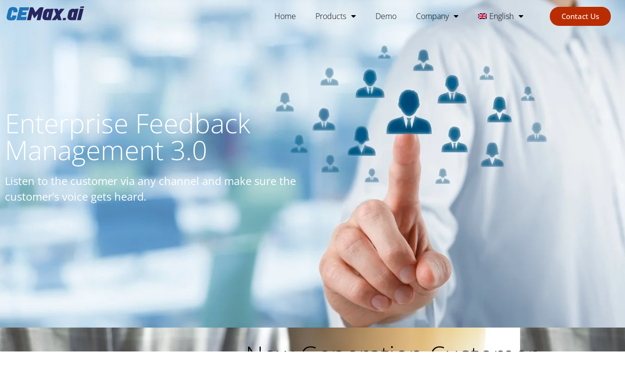

--- FILE ---
content_type: text/html; charset=UTF-8
request_url: https://cemax.ai/voice-of-the-customer/
body_size: 17064
content:
<!DOCTYPE html>
<html lang="en-US">
<head>
	<meta charset="UTF-8">
		<meta name='robots' content='index, follow, max-image-preview:large, max-snippet:-1, max-video-preview:-1' />
	<style>img:is([sizes="auto" i], [sizes^="auto," i]) { contain-intrinsic-size: 3000px 1500px }</style>
	<!-- Google tag (gtag.js) consent mode dataLayer added by Site Kit -->
<script id="google_gtagjs-js-consent-mode-data-layer">
window.dataLayer = window.dataLayer || [];function gtag(){dataLayer.push(arguments);}
gtag('consent', 'default', {"ad_personalization":"denied","ad_storage":"denied","ad_user_data":"denied","analytics_storage":"denied","functionality_storage":"denied","security_storage":"denied","personalization_storage":"denied","region":["AT","BE","BG","CH","CY","CZ","DE","DK","EE","ES","FI","FR","GB","GR","HR","HU","IE","IS","IT","LI","LT","LU","LV","MT","NL","NO","PL","PT","RO","SE","SI","SK"],"wait_for_update":500});
window._googlesitekitConsentCategoryMap = {"statistics":["analytics_storage"],"marketing":["ad_storage","ad_user_data","ad_personalization"],"functional":["functionality_storage","security_storage"],"preferences":["personalization_storage"]};
window._googlesitekitConsents = {"ad_personalization":"denied","ad_storage":"denied","ad_user_data":"denied","analytics_storage":"denied","functionality_storage":"denied","security_storage":"denied","personalization_storage":"denied","region":["AT","BE","BG","CH","CY","CZ","DE","DK","EE","ES","FI","FR","GB","GR","HR","HU","IE","IS","IT","LI","LT","LU","LV","MT","NL","NO","PL","PT","RO","SE","SI","SK"],"wait_for_update":500};
</script>
<!-- End Google tag (gtag.js) consent mode dataLayer added by Site Kit -->

	<!-- This site is optimized with the Yoast SEO plugin v26.7 - https://yoast.com/wordpress/plugins/seo/ -->
	<title>Voice of the customer - CEMax.ai</title>
	<link rel="canonical" href="https://cemax.ai/voice-of-the-customer/" />
	<meta property="og:locale" content="en_US" />
	<meta property="og:type" content="article" />
	<meta property="og:title" content="Voice of the customer - CEMax.ai" />
	<meta property="og:description" content="Contact Us Enterprise Feedback Management 3.0 Listen to the customer via any channel and make sure the customer’s voice gets heard. New Generation Customer Feedback Get the feedback you need to improve your products and services with this new generation of enterprise feedback management tool. Support powerful form-based surveys and AI-powered conversational feedback. Hear what [&hellip;]" />
	<meta property="og:url" content="https://cemax.ai/voice-of-the-customer/" />
	<meta property="og:site_name" content="CEMax.ai" />
	<meta property="article:publisher" content="https://www.facebook.com/cemaxcem" />
	<meta property="article:modified_time" content="2025-01-24T21:09:01+00:00" />
	<meta property="og:image" content="https://cemax.ai/wp-content/uploads/2020/04/cemaxaiwht-Copy.png" />
	<meta name="twitter:card" content="summary_large_image" />
	<meta name="twitter:site" content="@cemax_us" />
	<meta name="twitter:label1" content="Est. reading time" />
	<meta name="twitter:data1" content="4 minutes" />
	<script type="application/ld+json" class="yoast-schema-graph">{"@context":"https://schema.org","@graph":[{"@type":"WebPage","@id":"https://cemax.ai/voice-of-the-customer/","url":"https://cemax.ai/voice-of-the-customer/","name":"Voice of the customer - CEMax.ai","isPartOf":{"@id":"https://cemax.ai/#website"},"primaryImageOfPage":{"@id":"https://cemax.ai/voice-of-the-customer/#primaryimage"},"image":{"@id":"https://cemax.ai/voice-of-the-customer/#primaryimage"},"thumbnailUrl":"https://cemax.ai/wp-content/uploads/2020/04/cemaxaiwht-Copy.png","datePublished":"2020-06-09T22:28:08+00:00","dateModified":"2025-01-24T21:09:01+00:00","breadcrumb":{"@id":"https://cemax.ai/voice-of-the-customer/#breadcrumb"},"inLanguage":"en-US","potentialAction":[{"@type":"ReadAction","target":["https://cemax.ai/voice-of-the-customer/"]}]},{"@type":"ImageObject","inLanguage":"en-US","@id":"https://cemax.ai/voice-of-the-customer/#primaryimage","url":"https://cemax.ai/wp-content/uploads/2020/04/cemaxaiwht-Copy.png","contentUrl":"https://cemax.ai/wp-content/uploads/2020/04/cemaxaiwht-Copy.png","width":200,"height":42},{"@type":"BreadcrumbList","@id":"https://cemax.ai/voice-of-the-customer/#breadcrumb","itemListElement":[{"@type":"ListItem","position":1,"name":"Home","item":"https://cemax.ai/"},{"@type":"ListItem","position":2,"name":"Voice of the customer"}]},{"@type":"WebSite","@id":"https://cemax.ai/#website","url":"https://cemax.ai/","name":"CEMax.ai","description":"Customer Engagement Platform","publisher":{"@id":"https://cemax.ai/#organization"},"potentialAction":[{"@type":"SearchAction","target":{"@type":"EntryPoint","urlTemplate":"https://cemax.ai/?s={search_term_string}"},"query-input":{"@type":"PropertyValueSpecification","valueRequired":true,"valueName":"search_term_string"}}],"inLanguage":"en-US"},{"@type":"Organization","@id":"https://cemax.ai/#organization","name":"CEMax Customer Experience Experts","url":"https://cemax.ai/","logo":{"@type":"ImageObject","inLanguage":"en-US","@id":"https://cemax.ai/#/schema/logo/image/","url":"https://cemax.ai/wp-content/uploads/2020/09/blue_logo.png","contentUrl":"https://cemax.ai/wp-content/uploads/2020/09/blue_logo.png","width":352,"height":92,"caption":"CEMax Customer Experience Experts"},"image":{"@id":"https://cemax.ai/#/schema/logo/image/"},"sameAs":["https://www.facebook.com/cemaxcem","https://x.com/cemax_us"]}]}</script>
	<!-- / Yoast SEO plugin. -->


<link rel='dns-prefetch' href='//js.hs-scripts.com' />
<link rel='dns-prefetch' href='//www.googletagmanager.com' />
<link rel="alternate" type="application/rss+xml" title="CEMax.ai &raquo; Feed" href="https://cemax.ai/feed/" />
<link rel="alternate" type="application/rss+xml" title="CEMax.ai &raquo; Comments Feed" href="https://cemax.ai/comments/feed/" />
<script>
window._wpemojiSettings = {"baseUrl":"https:\/\/s.w.org\/images\/core\/emoji\/16.0.1\/72x72\/","ext":".png","svgUrl":"https:\/\/s.w.org\/images\/core\/emoji\/16.0.1\/svg\/","svgExt":".svg","source":{"concatemoji":"https:\/\/cemax.ai\/wp-includes\/js\/wp-emoji-release.min.js?ver=6.8.3"}};
/*! This file is auto-generated */
!function(s,n){var o,i,e;function c(e){try{var t={supportTests:e,timestamp:(new Date).valueOf()};sessionStorage.setItem(o,JSON.stringify(t))}catch(e){}}function p(e,t,n){e.clearRect(0,0,e.canvas.width,e.canvas.height),e.fillText(t,0,0);var t=new Uint32Array(e.getImageData(0,0,e.canvas.width,e.canvas.height).data),a=(e.clearRect(0,0,e.canvas.width,e.canvas.height),e.fillText(n,0,0),new Uint32Array(e.getImageData(0,0,e.canvas.width,e.canvas.height).data));return t.every(function(e,t){return e===a[t]})}function u(e,t){e.clearRect(0,0,e.canvas.width,e.canvas.height),e.fillText(t,0,0);for(var n=e.getImageData(16,16,1,1),a=0;a<n.data.length;a++)if(0!==n.data[a])return!1;return!0}function f(e,t,n,a){switch(t){case"flag":return n(e,"\ud83c\udff3\ufe0f\u200d\u26a7\ufe0f","\ud83c\udff3\ufe0f\u200b\u26a7\ufe0f")?!1:!n(e,"\ud83c\udde8\ud83c\uddf6","\ud83c\udde8\u200b\ud83c\uddf6")&&!n(e,"\ud83c\udff4\udb40\udc67\udb40\udc62\udb40\udc65\udb40\udc6e\udb40\udc67\udb40\udc7f","\ud83c\udff4\u200b\udb40\udc67\u200b\udb40\udc62\u200b\udb40\udc65\u200b\udb40\udc6e\u200b\udb40\udc67\u200b\udb40\udc7f");case"emoji":return!a(e,"\ud83e\udedf")}return!1}function g(e,t,n,a){var r="undefined"!=typeof WorkerGlobalScope&&self instanceof WorkerGlobalScope?new OffscreenCanvas(300,150):s.createElement("canvas"),o=r.getContext("2d",{willReadFrequently:!0}),i=(o.textBaseline="top",o.font="600 32px Arial",{});return e.forEach(function(e){i[e]=t(o,e,n,a)}),i}function t(e){var t=s.createElement("script");t.src=e,t.defer=!0,s.head.appendChild(t)}"undefined"!=typeof Promise&&(o="wpEmojiSettingsSupports",i=["flag","emoji"],n.supports={everything:!0,everythingExceptFlag:!0},e=new Promise(function(e){s.addEventListener("DOMContentLoaded",e,{once:!0})}),new Promise(function(t){var n=function(){try{var e=JSON.parse(sessionStorage.getItem(o));if("object"==typeof e&&"number"==typeof e.timestamp&&(new Date).valueOf()<e.timestamp+604800&&"object"==typeof e.supportTests)return e.supportTests}catch(e){}return null}();if(!n){if("undefined"!=typeof Worker&&"undefined"!=typeof OffscreenCanvas&&"undefined"!=typeof URL&&URL.createObjectURL&&"undefined"!=typeof Blob)try{var e="postMessage("+g.toString()+"("+[JSON.stringify(i),f.toString(),p.toString(),u.toString()].join(",")+"));",a=new Blob([e],{type:"text/javascript"}),r=new Worker(URL.createObjectURL(a),{name:"wpTestEmojiSupports"});return void(r.onmessage=function(e){c(n=e.data),r.terminate(),t(n)})}catch(e){}c(n=g(i,f,p,u))}t(n)}).then(function(e){for(var t in e)n.supports[t]=e[t],n.supports.everything=n.supports.everything&&n.supports[t],"flag"!==t&&(n.supports.everythingExceptFlag=n.supports.everythingExceptFlag&&n.supports[t]);n.supports.everythingExceptFlag=n.supports.everythingExceptFlag&&!n.supports.flag,n.DOMReady=!1,n.readyCallback=function(){n.DOMReady=!0}}).then(function(){return e}).then(function(){var e;n.supports.everything||(n.readyCallback(),(e=n.source||{}).concatemoji?t(e.concatemoji):e.wpemoji&&e.twemoji&&(t(e.twemoji),t(e.wpemoji)))}))}((window,document),window._wpemojiSettings);
</script>
<style id='wp-emoji-styles-inline-css'>

	img.wp-smiley, img.emoji {
		display: inline !important;
		border: none !important;
		box-shadow: none !important;
		height: 1em !important;
		width: 1em !important;
		margin: 0 0.07em !important;
		vertical-align: -0.1em !important;
		background: none !important;
		padding: 0 !important;
	}
</style>
<style id='global-styles-inline-css'>
:root{--wp--preset--aspect-ratio--square: 1;--wp--preset--aspect-ratio--4-3: 4/3;--wp--preset--aspect-ratio--3-4: 3/4;--wp--preset--aspect-ratio--3-2: 3/2;--wp--preset--aspect-ratio--2-3: 2/3;--wp--preset--aspect-ratio--16-9: 16/9;--wp--preset--aspect-ratio--9-16: 9/16;--wp--preset--color--black: #000000;--wp--preset--color--cyan-bluish-gray: #abb8c3;--wp--preset--color--white: #ffffff;--wp--preset--color--pale-pink: #f78da7;--wp--preset--color--vivid-red: #cf2e2e;--wp--preset--color--luminous-vivid-orange: #ff6900;--wp--preset--color--luminous-vivid-amber: #fcb900;--wp--preset--color--light-green-cyan: #7bdcb5;--wp--preset--color--vivid-green-cyan: #00d084;--wp--preset--color--pale-cyan-blue: #8ed1fc;--wp--preset--color--vivid-cyan-blue: #0693e3;--wp--preset--color--vivid-purple: #9b51e0;--wp--preset--gradient--vivid-cyan-blue-to-vivid-purple: linear-gradient(135deg,rgba(6,147,227,1) 0%,rgb(155,81,224) 100%);--wp--preset--gradient--light-green-cyan-to-vivid-green-cyan: linear-gradient(135deg,rgb(122,220,180) 0%,rgb(0,208,130) 100%);--wp--preset--gradient--luminous-vivid-amber-to-luminous-vivid-orange: linear-gradient(135deg,rgba(252,185,0,1) 0%,rgba(255,105,0,1) 100%);--wp--preset--gradient--luminous-vivid-orange-to-vivid-red: linear-gradient(135deg,rgba(255,105,0,1) 0%,rgb(207,46,46) 100%);--wp--preset--gradient--very-light-gray-to-cyan-bluish-gray: linear-gradient(135deg,rgb(238,238,238) 0%,rgb(169,184,195) 100%);--wp--preset--gradient--cool-to-warm-spectrum: linear-gradient(135deg,rgb(74,234,220) 0%,rgb(151,120,209) 20%,rgb(207,42,186) 40%,rgb(238,44,130) 60%,rgb(251,105,98) 80%,rgb(254,248,76) 100%);--wp--preset--gradient--blush-light-purple: linear-gradient(135deg,rgb(255,206,236) 0%,rgb(152,150,240) 100%);--wp--preset--gradient--blush-bordeaux: linear-gradient(135deg,rgb(254,205,165) 0%,rgb(254,45,45) 50%,rgb(107,0,62) 100%);--wp--preset--gradient--luminous-dusk: linear-gradient(135deg,rgb(255,203,112) 0%,rgb(199,81,192) 50%,rgb(65,88,208) 100%);--wp--preset--gradient--pale-ocean: linear-gradient(135deg,rgb(255,245,203) 0%,rgb(182,227,212) 50%,rgb(51,167,181) 100%);--wp--preset--gradient--electric-grass: linear-gradient(135deg,rgb(202,248,128) 0%,rgb(113,206,126) 100%);--wp--preset--gradient--midnight: linear-gradient(135deg,rgb(2,3,129) 0%,rgb(40,116,252) 100%);--wp--preset--font-size--small: 13px;--wp--preset--font-size--medium: 20px;--wp--preset--font-size--large: 36px;--wp--preset--font-size--x-large: 42px;--wp--preset--spacing--20: 0.44rem;--wp--preset--spacing--30: 0.67rem;--wp--preset--spacing--40: 1rem;--wp--preset--spacing--50: 1.5rem;--wp--preset--spacing--60: 2.25rem;--wp--preset--spacing--70: 3.38rem;--wp--preset--spacing--80: 5.06rem;--wp--preset--shadow--natural: 6px 6px 9px rgba(0, 0, 0, 0.2);--wp--preset--shadow--deep: 12px 12px 50px rgba(0, 0, 0, 0.4);--wp--preset--shadow--sharp: 6px 6px 0px rgba(0, 0, 0, 0.2);--wp--preset--shadow--outlined: 6px 6px 0px -3px rgba(255, 255, 255, 1), 6px 6px rgba(0, 0, 0, 1);--wp--preset--shadow--crisp: 6px 6px 0px rgba(0, 0, 0, 1);}:root { --wp--style--global--content-size: 800px;--wp--style--global--wide-size: 1200px; }:where(body) { margin: 0; }.wp-site-blocks > .alignleft { float: left; margin-right: 2em; }.wp-site-blocks > .alignright { float: right; margin-left: 2em; }.wp-site-blocks > .aligncenter { justify-content: center; margin-left: auto; margin-right: auto; }:where(.wp-site-blocks) > * { margin-block-start: 24px; margin-block-end: 0; }:where(.wp-site-blocks) > :first-child { margin-block-start: 0; }:where(.wp-site-blocks) > :last-child { margin-block-end: 0; }:root { --wp--style--block-gap: 24px; }:root :where(.is-layout-flow) > :first-child{margin-block-start: 0;}:root :where(.is-layout-flow) > :last-child{margin-block-end: 0;}:root :where(.is-layout-flow) > *{margin-block-start: 24px;margin-block-end: 0;}:root :where(.is-layout-constrained) > :first-child{margin-block-start: 0;}:root :where(.is-layout-constrained) > :last-child{margin-block-end: 0;}:root :where(.is-layout-constrained) > *{margin-block-start: 24px;margin-block-end: 0;}:root :where(.is-layout-flex){gap: 24px;}:root :where(.is-layout-grid){gap: 24px;}.is-layout-flow > .alignleft{float: left;margin-inline-start: 0;margin-inline-end: 2em;}.is-layout-flow > .alignright{float: right;margin-inline-start: 2em;margin-inline-end: 0;}.is-layout-flow > .aligncenter{margin-left: auto !important;margin-right: auto !important;}.is-layout-constrained > .alignleft{float: left;margin-inline-start: 0;margin-inline-end: 2em;}.is-layout-constrained > .alignright{float: right;margin-inline-start: 2em;margin-inline-end: 0;}.is-layout-constrained > .aligncenter{margin-left: auto !important;margin-right: auto !important;}.is-layout-constrained > :where(:not(.alignleft):not(.alignright):not(.alignfull)){max-width: var(--wp--style--global--content-size);margin-left: auto !important;margin-right: auto !important;}.is-layout-constrained > .alignwide{max-width: var(--wp--style--global--wide-size);}body .is-layout-flex{display: flex;}.is-layout-flex{flex-wrap: wrap;align-items: center;}.is-layout-flex > :is(*, div){margin: 0;}body .is-layout-grid{display: grid;}.is-layout-grid > :is(*, div){margin: 0;}body{padding-top: 0px;padding-right: 0px;padding-bottom: 0px;padding-left: 0px;}a:where(:not(.wp-element-button)){text-decoration: underline;}:root :where(.wp-element-button, .wp-block-button__link){background-color: #32373c;border-width: 0;color: #fff;font-family: inherit;font-size: inherit;line-height: inherit;padding: calc(0.667em + 2px) calc(1.333em + 2px);text-decoration: none;}.has-black-color{color: var(--wp--preset--color--black) !important;}.has-cyan-bluish-gray-color{color: var(--wp--preset--color--cyan-bluish-gray) !important;}.has-white-color{color: var(--wp--preset--color--white) !important;}.has-pale-pink-color{color: var(--wp--preset--color--pale-pink) !important;}.has-vivid-red-color{color: var(--wp--preset--color--vivid-red) !important;}.has-luminous-vivid-orange-color{color: var(--wp--preset--color--luminous-vivid-orange) !important;}.has-luminous-vivid-amber-color{color: var(--wp--preset--color--luminous-vivid-amber) !important;}.has-light-green-cyan-color{color: var(--wp--preset--color--light-green-cyan) !important;}.has-vivid-green-cyan-color{color: var(--wp--preset--color--vivid-green-cyan) !important;}.has-pale-cyan-blue-color{color: var(--wp--preset--color--pale-cyan-blue) !important;}.has-vivid-cyan-blue-color{color: var(--wp--preset--color--vivid-cyan-blue) !important;}.has-vivid-purple-color{color: var(--wp--preset--color--vivid-purple) !important;}.has-black-background-color{background-color: var(--wp--preset--color--black) !important;}.has-cyan-bluish-gray-background-color{background-color: var(--wp--preset--color--cyan-bluish-gray) !important;}.has-white-background-color{background-color: var(--wp--preset--color--white) !important;}.has-pale-pink-background-color{background-color: var(--wp--preset--color--pale-pink) !important;}.has-vivid-red-background-color{background-color: var(--wp--preset--color--vivid-red) !important;}.has-luminous-vivid-orange-background-color{background-color: var(--wp--preset--color--luminous-vivid-orange) !important;}.has-luminous-vivid-amber-background-color{background-color: var(--wp--preset--color--luminous-vivid-amber) !important;}.has-light-green-cyan-background-color{background-color: var(--wp--preset--color--light-green-cyan) !important;}.has-vivid-green-cyan-background-color{background-color: var(--wp--preset--color--vivid-green-cyan) !important;}.has-pale-cyan-blue-background-color{background-color: var(--wp--preset--color--pale-cyan-blue) !important;}.has-vivid-cyan-blue-background-color{background-color: var(--wp--preset--color--vivid-cyan-blue) !important;}.has-vivid-purple-background-color{background-color: var(--wp--preset--color--vivid-purple) !important;}.has-black-border-color{border-color: var(--wp--preset--color--black) !important;}.has-cyan-bluish-gray-border-color{border-color: var(--wp--preset--color--cyan-bluish-gray) !important;}.has-white-border-color{border-color: var(--wp--preset--color--white) !important;}.has-pale-pink-border-color{border-color: var(--wp--preset--color--pale-pink) !important;}.has-vivid-red-border-color{border-color: var(--wp--preset--color--vivid-red) !important;}.has-luminous-vivid-orange-border-color{border-color: var(--wp--preset--color--luminous-vivid-orange) !important;}.has-luminous-vivid-amber-border-color{border-color: var(--wp--preset--color--luminous-vivid-amber) !important;}.has-light-green-cyan-border-color{border-color: var(--wp--preset--color--light-green-cyan) !important;}.has-vivid-green-cyan-border-color{border-color: var(--wp--preset--color--vivid-green-cyan) !important;}.has-pale-cyan-blue-border-color{border-color: var(--wp--preset--color--pale-cyan-blue) !important;}.has-vivid-cyan-blue-border-color{border-color: var(--wp--preset--color--vivid-cyan-blue) !important;}.has-vivid-purple-border-color{border-color: var(--wp--preset--color--vivid-purple) !important;}.has-vivid-cyan-blue-to-vivid-purple-gradient-background{background: var(--wp--preset--gradient--vivid-cyan-blue-to-vivid-purple) !important;}.has-light-green-cyan-to-vivid-green-cyan-gradient-background{background: var(--wp--preset--gradient--light-green-cyan-to-vivid-green-cyan) !important;}.has-luminous-vivid-amber-to-luminous-vivid-orange-gradient-background{background: var(--wp--preset--gradient--luminous-vivid-amber-to-luminous-vivid-orange) !important;}.has-luminous-vivid-orange-to-vivid-red-gradient-background{background: var(--wp--preset--gradient--luminous-vivid-orange-to-vivid-red) !important;}.has-very-light-gray-to-cyan-bluish-gray-gradient-background{background: var(--wp--preset--gradient--very-light-gray-to-cyan-bluish-gray) !important;}.has-cool-to-warm-spectrum-gradient-background{background: var(--wp--preset--gradient--cool-to-warm-spectrum) !important;}.has-blush-light-purple-gradient-background{background: var(--wp--preset--gradient--blush-light-purple) !important;}.has-blush-bordeaux-gradient-background{background: var(--wp--preset--gradient--blush-bordeaux) !important;}.has-luminous-dusk-gradient-background{background: var(--wp--preset--gradient--luminous-dusk) !important;}.has-pale-ocean-gradient-background{background: var(--wp--preset--gradient--pale-ocean) !important;}.has-electric-grass-gradient-background{background: var(--wp--preset--gradient--electric-grass) !important;}.has-midnight-gradient-background{background: var(--wp--preset--gradient--midnight) !important;}.has-small-font-size{font-size: var(--wp--preset--font-size--small) !important;}.has-medium-font-size{font-size: var(--wp--preset--font-size--medium) !important;}.has-large-font-size{font-size: var(--wp--preset--font-size--large) !important;}.has-x-large-font-size{font-size: var(--wp--preset--font-size--x-large) !important;}
:root :where(.wp-block-pullquote){font-size: 1.5em;line-height: 1.6;}
</style>
<link rel='stylesheet' id='contact-form-7-css' href='https://cemax.ai/wp-content/plugins/contact-form-7/includes/css/styles.css?ver=6.1.4' media='all' />
<link rel='stylesheet' id='wpml-legacy-horizontal-list-0-css' href='https://cemax.ai/wp-content/plugins/sitepress-multilingual-cms/templates/language-switchers/legacy-list-horizontal/style.min.css?ver=1' media='all' />
<link rel='stylesheet' id='wpml-menu-item-0-css' href='https://cemax.ai/wp-content/plugins/sitepress-multilingual-cms/templates/language-switchers/menu-item/style.min.css?ver=1' media='all' />
<link rel='stylesheet' id='wp-components-css' href='https://cemax.ai/wp-includes/css/dist/components/style.min.css?ver=6.8.3' media='all' />
<link rel='stylesheet' id='godaddy-styles-css' href='https://cemax.ai/wp-content/mu-plugins/vendor/wpex/godaddy-launch/includes/Dependencies/GoDaddy/Styles/build/latest.css?ver=2.0.2' media='all' />
<link rel='stylesheet' id='hello-elementor-css' href='https://cemax.ai/wp-content/themes/hello-elementor/assets/css/reset.css?ver=1735740739' media='all' />
<link rel='stylesheet' id='hello-elementor-theme-style-css' href='https://cemax.ai/wp-content/themes/hello-elementor/assets/css/theme.css?ver=1735740739' media='all' />
<link rel='stylesheet' id='hello-elementor-header-footer-css' href='https://cemax.ai/wp-content/themes/hello-elementor/assets/css/header-footer.css?ver=1735740739' media='all' />
<link rel='stylesheet' id='elementor-icons-css' href='https://cemax.ai/wp-content/plugins/elementor/assets/lib/eicons/css/elementor-icons.min.css?ver=5.45.0' media='all' />
<link rel='stylesheet' id='elementor-frontend-css' href='https://cemax.ai/wp-content/plugins/elementor/assets/css/frontend.min.css?ver=3.34.1' media='all' />
<link rel='stylesheet' id='elementor-post-11-css' href='https://cemax.ai/wp-content/uploads/elementor/css/post-11.css?ver=1768777290' media='all' />
<link rel='stylesheet' id='font-awesome-5-all-css' href='https://cemax.ai/wp-content/plugins/elementor/assets/lib/font-awesome/css/all.min.css?ver=3.34.1' media='all' />
<link rel='stylesheet' id='font-awesome-4-shim-css' href='https://cemax.ai/wp-content/plugins/elementor/assets/lib/font-awesome/css/v4-shims.min.css?ver=3.34.1' media='all' />
<link rel='stylesheet' id='widget-image-css' href='https://cemax.ai/wp-content/plugins/elementor/assets/css/widget-image.min.css?ver=3.34.1' media='all' />
<link rel='stylesheet' id='widget-nav-menu-css' href='https://cemax.ai/wp-content/plugins/elementor-pro/assets/css/widget-nav-menu.min.css?ver=3.29.2' media='all' />
<link rel='stylesheet' id='e-sticky-css' href='https://cemax.ai/wp-content/plugins/elementor-pro/assets/css/modules/sticky.min.css?ver=3.29.2' media='all' />
<link rel='stylesheet' id='widget-heading-css' href='https://cemax.ai/wp-content/plugins/elementor/assets/css/widget-heading.min.css?ver=3.34.1' media='all' />
<link rel='stylesheet' id='widget-icon-list-css' href='https://cemax.ai/wp-content/plugins/elementor/assets/css/widget-icon-list.min.css?ver=3.34.1' media='all' />
<link rel='stylesheet' id='widget-spacer-css' href='https://cemax.ai/wp-content/plugins/elementor/assets/css/widget-spacer.min.css?ver=3.34.1' media='all' />
<link rel='stylesheet' id='widget-progress-css' href='https://cemax.ai/wp-content/plugins/elementor/assets/css/widget-progress.min.css?ver=3.34.1' media='all' />
<link rel='stylesheet' id='widget-divider-css' href='https://cemax.ai/wp-content/plugins/elementor/assets/css/widget-divider.min.css?ver=3.34.1' media='all' />
<link rel='stylesheet' id='e-shapes-css' href='https://cemax.ai/wp-content/plugins/elementor/assets/css/conditionals/shapes.min.css?ver=3.34.1' media='all' />
<link rel='stylesheet' id='widget-social-icons-css' href='https://cemax.ai/wp-content/plugins/elementor/assets/css/widget-social-icons.min.css?ver=3.34.1' media='all' />
<link rel='stylesheet' id='e-apple-webkit-css' href='https://cemax.ai/wp-content/plugins/elementor/assets/css/conditionals/apple-webkit.min.css?ver=3.34.1' media='all' />
<link rel='stylesheet' id='elementor-post-528-css' href='https://cemax.ai/wp-content/uploads/elementor/css/post-528.css?ver=1768777307' media='all' />
<link rel='stylesheet' id='elementor-gf-local-opensans-css' href='https://cemax.ai/wp-content/uploads/elementor/google-fonts/css/opensans.css?ver=1742224961' media='all' />
<link rel='stylesheet' id='elementor-icons-shared-0-css' href='https://cemax.ai/wp-content/plugins/elementor/assets/lib/font-awesome/css/fontawesome.min.css?ver=5.15.3' media='all' />
<link rel='stylesheet' id='elementor-icons-fa-solid-css' href='https://cemax.ai/wp-content/plugins/elementor/assets/lib/font-awesome/css/solid.min.css?ver=5.15.3' media='all' />
<link rel='stylesheet' id='elementor-icons-fa-brands-css' href='https://cemax.ai/wp-content/plugins/elementor/assets/lib/font-awesome/css/brands.min.css?ver=5.15.3' media='all' />

<!-- Google tag (gtag.js) snippet added by Site Kit -->
<!-- Google Analytics snippet added by Site Kit -->
<!-- Google Ads snippet added by Site Kit -->
<script src="https://www.googletagmanager.com/gtag/js?id=G-6HF0XJ0E52" id="google_gtagjs-js" async></script>
<script id="google_gtagjs-js-after">
window.dataLayer = window.dataLayer || [];function gtag(){dataLayer.push(arguments);}
gtag("set","linker",{"domains":["cemax.ai"]});
gtag("js", new Date());
gtag("set", "developer_id.dZTNiMT", true);
gtag("config", "G-6HF0XJ0E52");
gtag("config", "AW-403978399");
 window._googlesitekit = window._googlesitekit || {}; window._googlesitekit.throttledEvents = []; window._googlesitekit.gtagEvent = (name, data) => { var key = JSON.stringify( { name, data } ); if ( !! window._googlesitekit.throttledEvents[ key ] ) { return; } window._googlesitekit.throttledEvents[ key ] = true; setTimeout( () => { delete window._googlesitekit.throttledEvents[ key ]; }, 5 ); gtag( "event", name, { ...data, event_source: "site-kit" } ); };
</script>
<script src="https://cemax.ai/wp-content/plugins/elementor/assets/lib/font-awesome/js/v4-shims.min.js?ver=3.34.1" id="font-awesome-4-shim-js"></script>
<script src="https://cemax.ai/wp-includes/js/jquery/jquery.min.js?ver=3.7.1" id="jquery-core-js"></script>
<script src="https://cemax.ai/wp-includes/js/jquery/jquery-migrate.min.js?ver=3.4.1" id="jquery-migrate-js"></script>
<link rel="https://api.w.org/" href="https://cemax.ai/wp-json/" /><link rel="alternate" title="JSON" type="application/json" href="https://cemax.ai/wp-json/wp/v2/pages/528" /><link rel="EditURI" type="application/rsd+xml" title="RSD" href="https://cemax.ai/xmlrpc.php?rsd" />
<meta name="generator" content="WordPress 6.8.3" />
<link rel='shortlink' href='https://cemax.ai/?p=528' />
<link rel="alternate" title="oEmbed (JSON)" type="application/json+oembed" href="https://cemax.ai/wp-json/oembed/1.0/embed?url=https%3A%2F%2Fcemax.ai%2Fvoice-of-the-customer%2F" />
<link rel="alternate" title="oEmbed (XML)" type="text/xml+oembed" href="https://cemax.ai/wp-json/oembed/1.0/embed?url=https%3A%2F%2Fcemax.ai%2Fvoice-of-the-customer%2F&#038;format=xml" />
<meta name="generator" content="WPML ver:4.8.6 stt:1,20,2;" />
<meta name="generator" content="Site Kit by Google 1.170.0" />			<!-- DO NOT COPY THIS SNIPPET! Start of Page Analytics Tracking for HubSpot WordPress plugin v11.3.37-->
			<script class="hsq-set-content-id" data-content-id="standard-page">
				var _hsq = _hsq || [];
				_hsq.push(["setContentType", "standard-page"]);
			</script>
			<!-- DO NOT COPY THIS SNIPPET! End of Page Analytics Tracking for HubSpot WordPress plugin -->
			
<!-- Google AdSense meta tags added by Site Kit -->
<meta name="google-adsense-platform-account" content="ca-host-pub-2644536267352236">
<meta name="google-adsense-platform-domain" content="sitekit.withgoogle.com">
<!-- End Google AdSense meta tags added by Site Kit -->
<meta name="generator" content="Elementor 3.34.1; features: additional_custom_breakpoints; settings: css_print_method-external, google_font-enabled, font_display-auto">
<meta property="fb:app_id" content="236157219471108" />			<style>
				.e-con.e-parent:nth-of-type(n+4):not(.e-lazyloaded):not(.e-no-lazyload),
				.e-con.e-parent:nth-of-type(n+4):not(.e-lazyloaded):not(.e-no-lazyload) * {
					background-image: none !important;
				}
				@media screen and (max-height: 1024px) {
					.e-con.e-parent:nth-of-type(n+3):not(.e-lazyloaded):not(.e-no-lazyload),
					.e-con.e-parent:nth-of-type(n+3):not(.e-lazyloaded):not(.e-no-lazyload) * {
						background-image: none !important;
					}
				}
				@media screen and (max-height: 640px) {
					.e-con.e-parent:nth-of-type(n+2):not(.e-lazyloaded):not(.e-no-lazyload),
					.e-con.e-parent:nth-of-type(n+2):not(.e-lazyloaded):not(.e-no-lazyload) * {
						background-image: none !important;
					}
				}
			</style>
			
<!-- Google Tag Manager snippet added by Site Kit -->
<script>
			( function( w, d, s, l, i ) {
				w[l] = w[l] || [];
				w[l].push( {'gtm.start': new Date().getTime(), event: 'gtm.js'} );
				var f = d.getElementsByTagName( s )[0],
					j = d.createElement( s ), dl = l != 'dataLayer' ? '&l=' + l : '';
				j.async = true;
				j.src = 'https://www.googletagmanager.com/gtm.js?id=' + i + dl;
				f.parentNode.insertBefore( j, f );
			} )( window, document, 'script', 'dataLayer', 'GTM-PS5D6R7' );
			
</script>

<!-- End Google Tag Manager snippet added by Site Kit -->
<link rel="icon" href="https://cemax.ai/wp-content/uploads/2020/04/ai_logo_Bs0_icon.ico" sizes="32x32" />
<link rel="icon" href="https://cemax.ai/wp-content/uploads/2020/04/ai_logo_Bs0_icon.ico" sizes="192x192" />
<link rel="apple-touch-icon" href="https://cemax.ai/wp-content/uploads/2020/04/ai_logo_Bs0_icon.ico" />
<meta name="msapplication-TileImage" content="https://cemax.ai/wp-content/uploads/2020/04/ai_logo_Bs0_icon.ico" />
	<meta name="viewport" content="width=device-width, initial-scale=1.0, viewport-fit=cover" /></head>
<body class="wp-singular page-template page-template-elementor_canvas page page-id-528 wp-custom-logo wp-embed-responsive wp-theme-hello-elementor eio-default hello-elementor-default elementor-default elementor-template-canvas elementor-kit-11 elementor-page elementor-page-528">
			<!-- Google Tag Manager (noscript) snippet added by Site Kit -->
		<noscript>
			<iframe src="https://www.googletagmanager.com/ns.html?id=GTM-PS5D6R7" height="0" width="0" style="display:none;visibility:hidden"></iframe>
		</noscript>
		<!-- End Google Tag Manager (noscript) snippet added by Site Kit -->
				<div data-elementor-type="wp-page" data-elementor-id="528" class="elementor elementor-528" data-elementor-post-type="page">
						<section class="elementor-section elementor-top-section elementor-element elementor-element-5b6ffbd5 elementor-section-full_width elementor-section-height-default elementor-section-height-default" data-id="5b6ffbd5" data-element_type="section" data-settings="{&quot;sticky&quot;:&quot;top&quot;,&quot;sticky_effects_offset&quot;:100,&quot;sticky_on&quot;:[&quot;desktop&quot;,&quot;tablet&quot;,&quot;mobile&quot;],&quot;sticky_offset&quot;:0,&quot;sticky_anchor_link_offset&quot;:0}">
						<div class="elementor-container elementor-column-gap-default">
					<div class="elementor-column elementor-col-33 elementor-top-column elementor-element elementor-element-57c5fb61" data-id="57c5fb61" data-element_type="column">
			<div class="elementor-widget-wrap elementor-element-populated">
						<div class="elementor-element elementor-element-76a8cfd7 elementor-widget elementor-widget-theme-site-logo elementor-widget-image" data-id="76a8cfd7" data-element_type="widget" data-widget_type="theme-site-logo.default">
				<div class="elementor-widget-container">
											<a href="https://cemax.ai">
			<img decoding="async" width="166" height="34" src="https://cemax.ai/wp-content/uploads/2020/04/site_logo.png" class="attachment-full size-full wp-image-5" alt="" />				</a>
											</div>
				</div>
					</div>
		</div>
				<div class="elementor-column elementor-col-33 elementor-top-column elementor-element elementor-element-7aeb6a6" data-id="7aeb6a6" data-element_type="column">
			<div class="elementor-widget-wrap elementor-element-populated">
						<div class="elementor-element elementor-element-be4c3d4 elementor-nav-menu__align-end elementor-nav-menu--dropdown-tablet elementor-nav-menu__text-align-aside elementor-nav-menu--toggle elementor-nav-menu--burger elementor-widget elementor-widget-nav-menu" data-id="be4c3d4" data-element_type="widget" data-settings="{&quot;layout&quot;:&quot;horizontal&quot;,&quot;submenu_icon&quot;:{&quot;value&quot;:&quot;&lt;i class=\&quot;fas fa-caret-down\&quot;&gt;&lt;\/i&gt;&quot;,&quot;library&quot;:&quot;fa-solid&quot;},&quot;toggle&quot;:&quot;burger&quot;}" data-widget_type="nav-menu.default">
				<div class="elementor-widget-container">
								<nav aria-label="Menu" class="elementor-nav-menu--main elementor-nav-menu__container elementor-nav-menu--layout-horizontal e--pointer-underline e--animation-fade">
				<ul id="menu-1-be4c3d4" class="elementor-nav-menu"><li class="menu-item menu-item-type-post_type menu-item-object-page menu-item-home menu-item-82"><a href="https://cemax.ai/" class="elementor-item">Home</a></li>
<li class="menu-item menu-item-type-custom menu-item-object-custom current-menu-ancestor current-menu-parent menu-item-has-children menu-item-659"><a href="#" class="elementor-item elementor-item-anchor">Products</a>
<ul class="sub-menu elementor-nav-menu--dropdown">
	<li class="menu-item menu-item-type-post_type menu-item-object-page menu-item-83"><a href="https://cemax.ai/engagement/" class="elementor-sub-item">Engagement</a></li>
	<li class="menu-item menu-item-type-post_type menu-item-object-page menu-item-488"><a href="https://cemax.ai/digital/" class="elementor-sub-item">DIgital</a></li>
	<li class="menu-item menu-item-type-post_type menu-item-object-page current-menu-item page_item page-item-528 current_page_item menu-item-532"><a href="https://cemax.ai/voice-of-the-customer/" aria-current="page" class="elementor-sub-item elementor-item-active">Voice of the customer</a></li>
	<li class="menu-item menu-item-type-post_type menu-item-object-page menu-item-537"><a href="https://cemax.ai/self-service/" class="elementor-sub-item">Self service</a></li>
</ul>
</li>
<li class="menu-item menu-item-type-post_type menu-item-object-page menu-item-1291"><a href="https://cemax.ai/demo/" class="elementor-item">Demo</a></li>
<li class="menu-item menu-item-type-custom menu-item-object-custom menu-item-has-children menu-item-656"><a href="#" class="elementor-item elementor-item-anchor">Company</a>
<ul class="sub-menu elementor-nav-menu--dropdown">
	<li class="menu-item menu-item-type-post_type menu-item-object-page menu-item-710"><a href="https://cemax.ai/aboutus/" class="elementor-sub-item">About</a></li>
	<li class="menu-item menu-item-type-post_type menu-item-object-page menu-item-657"><a href="https://cemax.ai/contact-cemax/" class="elementor-sub-item">Contact CEMax</a></li>
</ul>
</li>
<li class="menu-item wpml-ls-slot-11 wpml-ls-item wpml-ls-item-en wpml-ls-current-language wpml-ls-menu-item wpml-ls-first-item menu-item-type-wpml_ls_menu_item menu-item-object-wpml_ls_menu_item menu-item-has-children menu-item-wpml-ls-11-en"><a href="https://cemax.ai/voice-of-the-customer/" role="menuitem" class="elementor-item"><img decoding="async"
            class="wpml-ls-flag"
            src="https://cemax.ai/wp-content/plugins/sitepress-multilingual-cms/res/flags/en.png"
            alt=""
            
            
    /><span class="wpml-ls-native" lang="en">English</span></a>
<ul class="sub-menu elementor-nav-menu--dropdown">
	<li class="menu-item wpml-ls-slot-11 wpml-ls-item wpml-ls-item-es wpml-ls-menu-item menu-item-type-wpml_ls_menu_item menu-item-object-wpml_ls_menu_item menu-item-wpml-ls-11-es"><a href="https://cemax.ai/voice-of-the-customer/?lang=es" title="Switch to Español" aria-label="Switch to Español" role="menuitem" class="elementor-sub-item"><img decoding="async"
            class="wpml-ls-flag"
            src="https://cemax.ai/wp-content/plugins/sitepress-multilingual-cms/res/flags/es.png"
            alt=""
            
            
    /><span class="wpml-ls-native" lang="es">Español</span></a></li>
	<li class="menu-item wpml-ls-slot-11 wpml-ls-item wpml-ls-item-he wpml-ls-menu-item wpml-ls-last-item menu-item-type-wpml_ls_menu_item menu-item-object-wpml_ls_menu_item menu-item-wpml-ls-11-he"><a href="https://cemax.ai/voice-of-the-customer/?lang=he" title="Switch to עברית" aria-label="Switch to עברית" role="menuitem" class="elementor-sub-item"><img decoding="async"
            class="wpml-ls-flag"
            src="https://cemax.ai/wp-content/plugins/sitepress-multilingual-cms/res/flags/he.png"
            alt=""
            
            
    /><span class="wpml-ls-native" lang="he">עברית</span></a></li>
</ul>
</li>
</ul>			</nav>
					<div class="elementor-menu-toggle" role="button" tabindex="0" aria-label="Menu Toggle" aria-expanded="false">
			<i aria-hidden="true" role="presentation" class="elementor-menu-toggle__icon--open eicon-menu-bar"></i><i aria-hidden="true" role="presentation" class="elementor-menu-toggle__icon--close eicon-close"></i>		</div>
					<nav class="elementor-nav-menu--dropdown elementor-nav-menu__container" aria-hidden="true">
				<ul id="menu-2-be4c3d4" class="elementor-nav-menu"><li class="menu-item menu-item-type-post_type menu-item-object-page menu-item-home menu-item-82"><a href="https://cemax.ai/" class="elementor-item" tabindex="-1">Home</a></li>
<li class="menu-item menu-item-type-custom menu-item-object-custom current-menu-ancestor current-menu-parent menu-item-has-children menu-item-659"><a href="#" class="elementor-item elementor-item-anchor" tabindex="-1">Products</a>
<ul class="sub-menu elementor-nav-menu--dropdown">
	<li class="menu-item menu-item-type-post_type menu-item-object-page menu-item-83"><a href="https://cemax.ai/engagement/" class="elementor-sub-item" tabindex="-1">Engagement</a></li>
	<li class="menu-item menu-item-type-post_type menu-item-object-page menu-item-488"><a href="https://cemax.ai/digital/" class="elementor-sub-item" tabindex="-1">DIgital</a></li>
	<li class="menu-item menu-item-type-post_type menu-item-object-page current-menu-item page_item page-item-528 current_page_item menu-item-532"><a href="https://cemax.ai/voice-of-the-customer/" aria-current="page" class="elementor-sub-item elementor-item-active" tabindex="-1">Voice of the customer</a></li>
	<li class="menu-item menu-item-type-post_type menu-item-object-page menu-item-537"><a href="https://cemax.ai/self-service/" class="elementor-sub-item" tabindex="-1">Self service</a></li>
</ul>
</li>
<li class="menu-item menu-item-type-post_type menu-item-object-page menu-item-1291"><a href="https://cemax.ai/demo/" class="elementor-item" tabindex="-1">Demo</a></li>
<li class="menu-item menu-item-type-custom menu-item-object-custom menu-item-has-children menu-item-656"><a href="#" class="elementor-item elementor-item-anchor" tabindex="-1">Company</a>
<ul class="sub-menu elementor-nav-menu--dropdown">
	<li class="menu-item menu-item-type-post_type menu-item-object-page menu-item-710"><a href="https://cemax.ai/aboutus/" class="elementor-sub-item" tabindex="-1">About</a></li>
	<li class="menu-item menu-item-type-post_type menu-item-object-page menu-item-657"><a href="https://cemax.ai/contact-cemax/" class="elementor-sub-item" tabindex="-1">Contact CEMax</a></li>
</ul>
</li>
<li class="menu-item wpml-ls-slot-11 wpml-ls-item wpml-ls-item-en wpml-ls-current-language wpml-ls-menu-item wpml-ls-first-item menu-item-type-wpml_ls_menu_item menu-item-object-wpml_ls_menu_item menu-item-has-children menu-item-wpml-ls-11-en"><a href="https://cemax.ai/voice-of-the-customer/" role="menuitem" class="elementor-item" tabindex="-1"><img decoding="async"
            class="wpml-ls-flag"
            src="https://cemax.ai/wp-content/plugins/sitepress-multilingual-cms/res/flags/en.png"
            alt=""
            
            
    /><span class="wpml-ls-native" lang="en">English</span></a>
<ul class="sub-menu elementor-nav-menu--dropdown">
	<li class="menu-item wpml-ls-slot-11 wpml-ls-item wpml-ls-item-es wpml-ls-menu-item menu-item-type-wpml_ls_menu_item menu-item-object-wpml_ls_menu_item menu-item-wpml-ls-11-es"><a href="https://cemax.ai/voice-of-the-customer/?lang=es" title="Switch to Español" aria-label="Switch to Español" role="menuitem" class="elementor-sub-item" tabindex="-1"><img decoding="async"
            class="wpml-ls-flag"
            src="https://cemax.ai/wp-content/plugins/sitepress-multilingual-cms/res/flags/es.png"
            alt=""
            
            
    /><span class="wpml-ls-native" lang="es">Español</span></a></li>
	<li class="menu-item wpml-ls-slot-11 wpml-ls-item wpml-ls-item-he wpml-ls-menu-item wpml-ls-last-item menu-item-type-wpml_ls_menu_item menu-item-object-wpml_ls_menu_item menu-item-wpml-ls-11-he"><a href="https://cemax.ai/voice-of-the-customer/?lang=he" title="Switch to עברית" aria-label="Switch to עברית" role="menuitem" class="elementor-sub-item" tabindex="-1"><img decoding="async"
            class="wpml-ls-flag"
            src="https://cemax.ai/wp-content/plugins/sitepress-multilingual-cms/res/flags/he.png"
            alt=""
            
            
    /><span class="wpml-ls-native" lang="he">עברית</span></a></li>
</ul>
</li>
</ul>			</nav>
						</div>
				</div>
					</div>
		</div>
				<div class="elementor-column elementor-col-33 elementor-top-column elementor-element elementor-element-3eda6009" data-id="3eda6009" data-element_type="column">
			<div class="elementor-widget-wrap elementor-element-populated">
						<div class="elementor-element elementor-element-4a5f1b5 elementor-align-center elementor-widget elementor-widget-button" data-id="4a5f1b5" data-element_type="widget" data-widget_type="button.default">
				<div class="elementor-widget-container">
									<div class="elementor-button-wrapper">
					<a class="elementor-button elementor-button-link elementor-size-sm" href="/contact-cemax/">
						<span class="elementor-button-content-wrapper">
									<span class="elementor-button-text">Contact Us</span>
					</span>
					</a>
				</div>
								</div>
				</div>
					</div>
		</div>
					</div>
		</section>
				<section class="elementor-section elementor-top-section elementor-element elementor-element-346f3813 elementor-section-height-min-height elementor-section-boxed elementor-section-height-default elementor-section-items-middle" data-id="346f3813" data-element_type="section" data-settings="{&quot;background_background&quot;:&quot;classic&quot;}">
							<div class="elementor-background-overlay"></div>
							<div class="elementor-container elementor-column-gap-default">
					<div class="elementor-column elementor-col-50 elementor-top-column elementor-element elementor-element-7468dc98" data-id="7468dc98" data-element_type="column">
			<div class="elementor-widget-wrap elementor-element-populated">
						<div class="elementor-element elementor-element-63a394ff elementor-widget elementor-widget-heading" data-id="63a394ff" data-element_type="widget" data-widget_type="heading.default">
				<div class="elementor-widget-container">
					<h1 class="elementor-heading-title elementor-size-default"><h1 class="elementor-heading-title elementor-size-default elementor-inline-editing pen" data-elementor-setting-key="title" data-pen-placeholder="Type Here...">Enterprise Feedback Management 3.0</h1></h1>				</div>
				</div>
				<div class="elementor-element elementor-element-5cee5d0c elementor-widget elementor-widget-heading" data-id="5cee5d0c" data-element_type="widget" data-widget_type="heading.default">
				<div class="elementor-widget-container">
					<h2 class="elementor-heading-title elementor-size-default">Listen to the customer via any channel and make sure the customer’s voice gets heard.</h2>				</div>
				</div>
					</div>
		</div>
				<div class="elementor-column elementor-col-50 elementor-top-column elementor-element elementor-element-13114341" data-id="13114341" data-element_type="column">
			<div class="elementor-widget-wrap">
							</div>
		</div>
					</div>
		</section>
				<section class="elementor-section elementor-top-section elementor-element elementor-element-49e0cec9 elementor-section-height-min-height elementor-section-boxed elementor-section-height-default elementor-section-items-middle" data-id="49e0cec9" data-element_type="section" data-settings="{&quot;background_background&quot;:&quot;classic&quot;}">
							<div class="elementor-background-overlay"></div>
							<div class="elementor-container elementor-column-gap-default">
					<div class="elementor-column elementor-col-50 elementor-top-column elementor-element elementor-element-36e6d10a" data-id="36e6d10a" data-element_type="column">
			<div class="elementor-widget-wrap">
							</div>
		</div>
				<div class="elementor-column elementor-col-50 elementor-top-column elementor-element elementor-element-3a21c95e" data-id="3a21c95e" data-element_type="column">
			<div class="elementor-widget-wrap elementor-element-populated">
						<div class="elementor-element elementor-element-7812b015 elementor-widget elementor-widget-heading" data-id="7812b015" data-element_type="widget" data-widget_type="heading.default">
				<div class="elementor-widget-container">
					<h1 class="elementor-heading-title elementor-size-default">New Generation Customer Feedback</h1>				</div>
				</div>
				<div class="elementor-element elementor-element-2bace5fe elementor-widget elementor-widget-heading" data-id="2bace5fe" data-element_type="widget" data-widget_type="heading.default">
				<div class="elementor-widget-container">
					<h2 class="elementor-heading-title elementor-size-default">Get the feedback you need to improve your products and services with this new generation of enterprise feedback management tool.</h2>				</div>
				</div>
				<div class="elementor-element elementor-element-6ea2c39 elementor-widget elementor-widget-heading" data-id="6ea2c39" data-element_type="widget" data-widget_type="heading.default">
				<div class="elementor-widget-container">
					<h2 class="elementor-heading-title elementor-size-default">Support powerful form-based surveys and AI-powered conversational feedback.</h2>				</div>
				</div>
				<div class="elementor-element elementor-element-843cdf7 elementor-list-item-link-full_width elementor-widget elementor-widget-icon-list" data-id="843cdf7" data-element_type="widget" data-widget_type="icon-list.default">
				<div class="elementor-widget-container">
							<ul class="elementor-icon-list-items">
							<li class="elementor-icon-list-item">
											<span class="elementor-icon-list-icon">
							<i aria-hidden="true" class="fab fa-wpforms"></i>						</span>
										<span class="elementor-icon-list-text">Hear what your customers want to tell you instead of answering questions.</span>
									</li>
								<li class="elementor-icon-list-item">
											<span class="elementor-icon-list-icon">
							<i aria-hidden="true" class="fab fa-wpforms"></i>						</span>
										<span class="elementor-icon-list-text">Connect with your customers on any device, platform, or app and in any language.</span>
									</li>
								<li class="elementor-icon-list-item">
											<span class="elementor-icon-list-icon">
							<i aria-hidden="true" class="fab fa-wpforms"></i>						</span>
										<span class="elementor-icon-list-text">Go live faster with field-proven best practices.</span>
									</li>
								<li class="elementor-icon-list-item">
											<span class="elementor-icon-list-icon">
							<i aria-hidden="true" class="fab fa-wpforms"></i>						</span>
										<span class="elementor-icon-list-text">Have better engagements with customers using the new AI-based conversational feedback.</span>
									</li>
								<li class="elementor-icon-list-item">
											<span class="elementor-icon-list-icon">
							<i aria-hidden="true" class="fab fa-wpforms"></i>						</span>
										<span class="elementor-icon-list-text">Get the information you need with comprehensive analytics tools.</span>
									</li>
								<li class="elementor-icon-list-item">
											<span class="elementor-icon-list-icon">
							<i aria-hidden="true" class="fab fa-wpforms"></i>						</span>
										<span class="elementor-icon-list-text">Follow-up routine for low-grade surveys.</span>
									</li>
						</ul>
						</div>
				</div>
					</div>
		</div>
					</div>
		</section>
				<section class="elementor-section elementor-top-section elementor-element elementor-element-ff37e96 elementor-section-boxed elementor-section-height-default elementor-section-height-default" data-id="ff37e96" data-element_type="section" data-settings="{&quot;background_background&quot;:&quot;classic&quot;}">
						<div class="elementor-container elementor-column-gap-default">
					<div class="elementor-column elementor-col-100 elementor-top-column elementor-element elementor-element-03b9bd8" data-id="03b9bd8" data-element_type="column">
			<div class="elementor-widget-wrap elementor-element-populated">
						<div class="elementor-element elementor-element-56a5c2e elementor-widget elementor-widget-spacer" data-id="56a5c2e" data-element_type="widget" data-widget_type="spacer.default">
				<div class="elementor-widget-container">
							<div class="elementor-spacer">
			<div class="elementor-spacer-inner"></div>
		</div>
						</div>
				</div>
				<div class="elementor-element elementor-element-2ef7120 elementor-widget elementor-widget-heading" data-id="2ef7120" data-element_type="widget" data-widget_type="heading.default">
				<div class="elementor-widget-container">
					<h1 class="elementor-heading-title elementor-size-default">AI-Based Conversational Feedback</h1>				</div>
				</div>
				<div class="elementor-element elementor-element-9c9bf69 elementor-widget elementor-widget-heading" data-id="9c9bf69" data-element_type="widget" data-widget_type="heading.default">
				<div class="elementor-widget-container">
					<h2 class="elementor-heading-title elementor-size-default">When was the last time you spoke with your customers or sat down with them for a real one-on-one conversation?</h2>				</div>
				</div>
				<div class="elementor-element elementor-element-5108887 elementor-widget elementor-widget-spacer" data-id="5108887" data-element_type="widget" data-widget_type="spacer.default">
				<div class="elementor-widget-container">
							<div class="elementor-spacer">
			<div class="elementor-spacer-inner"></div>
		</div>
						</div>
				</div>
					</div>
		</div>
					</div>
		</section>
				<section class="elementor-section elementor-top-section elementor-element elementor-element-860b9c4 elementor-section-height-min-height elementor-section-items-top elementor-section-boxed elementor-section-height-default" data-id="860b9c4" data-element_type="section" data-settings="{&quot;background_background&quot;:&quot;classic&quot;}">
						<div class="elementor-container elementor-column-gap-no">
					<div class="elementor-column elementor-col-50 elementor-top-column elementor-element elementor-element-79c163a" data-id="79c163a" data-element_type="column">
			<div class="elementor-widget-wrap elementor-element-populated">
						<div class="elementor-element elementor-element-b829551 elementor-widget elementor-widget-heading" data-id="b829551" data-element_type="widget" data-widget_type="heading.default">
				<div class="elementor-widget-container">
					<h3 class="elementor-heading-title elementor-size-default">New window for the Voice of the Customer </h3>				</div>
				</div>
				<div class="elementor-element elementor-element-21e45e3 elementor-widget elementor-widget-heading" data-id="21e45e3" data-element_type="widget" data-widget_type="heading.default">
				<div class="elementor-widget-container">
					<h2 class="elementor-heading-title elementor-size-default">By using a chatbot for customer feedback, you can create a virtual interviewer and make conversational surveys that offer a better experience. Get deeper insights through unique one-on-one interaction with your customers.</h2>				</div>
				</div>
				<div class="elementor-element elementor-element-019b092 elementor-widget elementor-widget-spacer" data-id="019b092" data-element_type="widget" data-widget_type="spacer.default">
				<div class="elementor-widget-container">
							<div class="elementor-spacer">
			<div class="elementor-spacer-inner"></div>
		</div>
						</div>
				</div>
				<div class="elementor-element elementor-element-1867d44 elementor-widget elementor-widget-heading" data-id="1867d44" data-element_type="widget" data-widget_type="heading.default">
				<div class="elementor-widget-container">
					<h3 class="elementor-heading-title elementor-size-default">Better Coping with Survey Fatigue</h3>				</div>
				</div>
				<div class="elementor-element elementor-element-cf7b164 elementor-widget elementor-widget-heading" data-id="cf7b164" data-element_type="widget" data-widget_type="heading.default">
				<div class="elementor-widget-container">
					<h2 class="elementor-heading-title elementor-size-default">Have your participants willingly engage longer and get valuable high-quality metrics. Have the AI manage survey fatigue and experience with no quality degradation over time, even in long surveys.</h2>				</div>
				</div>
					</div>
		</div>
				<div class="elementor-column elementor-col-50 elementor-top-column elementor-element elementor-element-05bdc07" data-id="05bdc07" data-element_type="column">
			<div class="elementor-widget-wrap elementor-element-populated">
						<div class="elementor-element elementor-element-9da6c47 elementor-widget elementor-widget-heading" data-id="9da6c47" data-element_type="widget" data-widget_type="heading.default">
				<div class="elementor-widget-container">
					<h3 class="elementor-heading-title elementor-size-default">Improve Participant Engagement</h3>				</div>
				</div>
				<div class="elementor-element elementor-element-bc133da elementor-widget elementor-widget-heading" data-id="bc133da" data-element_type="widget" data-widget_type="heading.default">
				<div class="elementor-widget-container">
					<h2 class="elementor-heading-title elementor-size-default">Help improve participant engagement and response quality by framing survey questions in more personalized, conversational messages. Deliver human-like social interactions that encourage survey participants to reveal personal insights.</h2>				</div>
				</div>
				<div class="elementor-element elementor-element-5f8e7ca elementor-widget elementor-widget-spacer" data-id="5f8e7ca" data-element_type="widget" data-widget_type="spacer.default">
				<div class="elementor-widget-container">
							<div class="elementor-spacer">
			<div class="elementor-spacer-inner"></div>
		</div>
						</div>
				</div>
				<div class="elementor-element elementor-element-4fbd030 elementor-widget elementor-widget-heading" data-id="4fbd030" data-element_type="widget" data-widget_type="heading.default">
				<div class="elementor-widget-container">
					<h3 class="elementor-heading-title elementor-size-default">Omnichannel Support​</h3>				</div>
				</div>
				<div class="elementor-element elementor-element-3d1d6a5 elementor-widget elementor-widget-heading" data-id="3d1d6a5" data-element_type="widget" data-widget_type="heading.default">
				<div class="elementor-widget-container">
					<h2 class="elementor-heading-title elementor-size-default">Talk with your customers where they feel more comfortable. Deliver the survey using text messages, WhatsApp, Facebook messenger, link to a chat window, or any other platform.</h2>				</div>
				</div>
					</div>
		</div>
					</div>
		</section>
				<section class="elementor-section elementor-top-section elementor-element elementor-element-ec31ce8 elementor-section-boxed elementor-section-height-default elementor-section-height-default" data-id="ec31ce8" data-element_type="section" data-settings="{&quot;background_background&quot;:&quot;classic&quot;}">
						<div class="elementor-container elementor-column-gap-default">
					<div class="elementor-column elementor-col-100 elementor-top-column elementor-element elementor-element-b57b571" data-id="b57b571" data-element_type="column">
			<div class="elementor-widget-wrap elementor-element-populated">
						<div class="elementor-element elementor-element-0b32ec3 elementor-widget elementor-widget-spacer" data-id="0b32ec3" data-element_type="widget" data-widget_type="spacer.default">
				<div class="elementor-widget-container">
							<div class="elementor-spacer">
			<div class="elementor-spacer-inner"></div>
		</div>
						</div>
				</div>
				<div class="elementor-element elementor-element-e2c5bba elementor-widget elementor-widget-heading" data-id="e2c5bba" data-element_type="widget" data-widget_type="heading.default">
				<div class="elementor-widget-container">
					<h1 class="elementor-heading-title elementor-size-default">Enterprise Feedback Management</h1>				</div>
				</div>
				<div class="elementor-element elementor-element-f7b4e02 elementor-widget elementor-widget-heading" data-id="f7b4e02" data-element_type="widget" data-widget_type="heading.default">
				<div class="elementor-widget-container">
					<h2 class="elementor-heading-title elementor-size-default">Build fully-customizable online surveys. Integrate surveys into chat, cases, and websites and have a 360⁰ view of all customer interactions.</h2>				</div>
				</div>
				<div class="elementor-element elementor-element-e0c4714 elementor-widget elementor-widget-spacer" data-id="e0c4714" data-element_type="widget" data-widget_type="spacer.default">
				<div class="elementor-widget-container">
							<div class="elementor-spacer">
			<div class="elementor-spacer-inner"></div>
		</div>
						</div>
				</div>
					</div>
		</div>
					</div>
		</section>
				<section class="elementor-section elementor-top-section elementor-element elementor-element-d5bb480 elementor-section-height-min-height elementor-section-items-top elementor-section-boxed elementor-section-height-default" data-id="d5bb480" data-element_type="section" data-settings="{&quot;background_background&quot;:&quot;classic&quot;}">
						<div class="elementor-container elementor-column-gap-no">
					<div class="elementor-column elementor-col-50 elementor-top-column elementor-element elementor-element-b00d9a3" data-id="b00d9a3" data-element_type="column">
			<div class="elementor-widget-wrap elementor-element-populated">
						<div class="elementor-element elementor-element-d518666 elementor-widget elementor-widget-heading" data-id="d518666" data-element_type="widget" data-widget_type="heading.default">
				<div class="elementor-widget-container">
					<h3 class="elementor-heading-title elementor-size-default">New Window for the Voice of the Customer</h3>				</div>
				</div>
				<div class="elementor-element elementor-element-ffbe50d elementor-widget elementor-widget-heading" data-id="ffbe50d" data-element_type="widget" data-widget_type="heading.default">
				<div class="elementor-widget-container">
					<h2 class="elementor-heading-title elementor-size-default">Understand your customers’ experiences. Empower and grow positive experiences while learning to improve negative ones. Use Business Intelligence to find the root cause for customer behavior and route insights to the right team to take action.</h2>				</div>
				</div>
				<div class="elementor-element elementor-element-f8f40b5 elementor-widget elementor-widget-spacer" data-id="f8f40b5" data-element_type="widget" data-widget_type="spacer.default">
				<div class="elementor-widget-container">
							<div class="elementor-spacer">
			<div class="elementor-spacer-inner"></div>
		</div>
						</div>
				</div>
				<div class="elementor-element elementor-element-9d4e097 elementor-widget elementor-widget-heading" data-id="9d4e097" data-element_type="widget" data-widget_type="heading.default">
				<div class="elementor-widget-container">
					<h3 class="elementor-heading-title elementor-size-default">Powerful, Agile, &amp; Flexible</h3>				</div>
				</div>
				<div class="elementor-element elementor-element-b3afaf0 elementor-widget elementor-widget-heading" data-id="b3afaf0" data-element_type="widget" data-widget_type="heading.default">
				<div class="elementor-widget-container">
					<h2 class="elementor-heading-title elementor-size-default">A powerful solution does not have to come with a price. <br>All features—like AI Survey Chatbot, Drag &amp; Drop Survey Designer, Omnichannel support, and all tools for a successful voice-of-the-customer solution—are well organized and accessible, allowing you to face any challenge.</h2>				</div>
				</div>
					</div>
		</div>
				<div class="elementor-column elementor-col-50 elementor-top-column elementor-element elementor-element-d96878c" data-id="d96878c" data-element_type="column">
			<div class="elementor-widget-wrap elementor-element-populated">
						<div class="elementor-element elementor-element-a2c8e1c elementor-widget elementor-widget-heading" data-id="a2c8e1c" data-element_type="widget" data-widget_type="heading.default">
				<div class="elementor-widget-container">
					<h3 class="elementor-heading-title elementor-size-default">Unified Solution Suite</h3>				</div>
				</div>
				<div class="elementor-element elementor-element-25e942d elementor-widget elementor-widget-heading" data-id="25e942d" data-element_type="widget" data-widget_type="heading.default">
				<div class="elementor-widget-container">
					<h2 class="elementor-heading-title elementor-size-default">Have all the tools you need under one solution suite. Using omnichannel capabilities, connect with customers where and how they want to be connected and feel comfortable. Have all your customer experience actions in one centralized hub. Have unified analytics across all customer engagement domains. </h2>				</div>
				</div>
				<div class="elementor-element elementor-element-0e86b69 elementor-widget elementor-widget-spacer" data-id="0e86b69" data-element_type="widget" data-widget_type="spacer.default">
				<div class="elementor-widget-container">
							<div class="elementor-spacer">
			<div class="elementor-spacer-inner"></div>
		</div>
						</div>
				</div>
				<div class="elementor-element elementor-element-b6a3006 elementor-widget elementor-widget-heading" data-id="b6a3006" data-element_type="widget" data-widget_type="heading.default">
				<div class="elementor-widget-container">
					<h3 class="elementor-heading-title elementor-size-default">Let's Do It Together</h3>				</div>
				</div>
				<div class="elementor-element elementor-element-30d19cb elementor-widget elementor-widget-heading" data-id="30d19cb" data-element_type="widget" data-widget_type="heading.default">
				<div class="elementor-widget-container">
					<h2 class="elementor-heading-title elementor-size-default">Whatever challenges you have, our team of experts can help. <br>With vertical-specific experts, a toolset of field-proven best practices, and an advanced technical team, we can overcome any obstacle for a successful project.</h2>				</div>
				</div>
					</div>
		</div>
					</div>
		</section>
				<section class="elementor-section elementor-top-section elementor-element elementor-element-623103d elementor-section-height-min-height elementor-section-boxed elementor-section-height-default elementor-section-items-middle" data-id="623103d" data-element_type="section" data-settings="{&quot;background_background&quot;:&quot;classic&quot;}">
							<div class="elementor-background-overlay"></div>
							<div class="elementor-container elementor-column-gap-default">
					<div class="elementor-column elementor-col-100 elementor-top-column elementor-element elementor-element-a787b16" data-id="a787b16" data-element_type="column">
			<div class="elementor-widget-wrap elementor-element-populated">
						<div class="elementor-element elementor-element-a779331 elementor-widget elementor-widget-heading" data-id="a779331" data-element_type="widget" data-widget_type="heading.default">
				<div class="elementor-widget-container">
					<h1 class="elementor-heading-title elementor-size-default">Studies Show</h1>				</div>
				</div>
				<div class="elementor-element elementor-element-5498926 elementor-widget elementor-widget-heading" data-id="5498926" data-element_type="widget" data-widget_type="heading.default">
				<div class="elementor-widget-container">
					<h2 class="elementor-heading-title elementor-size-default">AI survey participants provided significantly more relevant, specific, and clear free-text responses than their counterparts They were also more willing to spend time with the chatbot, provide longer responses, and disclose more information about themselves. Participants who engaged with the chatbot also expressed their positive experience and willingness to take surveys in a chat format.</h2>				</div>
				</div>
				<div class="elementor-element elementor-element-2dd3125 elementor-widget elementor-widget-progress" data-id="2dd3125" data-element_type="widget" data-widget_type="progress.default">
				<div class="elementor-widget-container">
								<span class="elementor-title" id="elementor-progress-bar-2dd3125">
				Converation Rate			</span>
		
		<div aria-labelledby="elementor-progress-bar-2dd3125" class="elementor-progress-wrapper" role="progressbar" aria-valuemin="0" aria-valuemax="100" aria-valuenow="82" aria-valuetext="82% (People responding to invite)">
			<div class="elementor-progress-bar" data-max="82">
				<span class="elementor-progress-text">People responding to invite</span>
									<span class="elementor-progress-percentage">82%</span>
							</div>
		</div>
						</div>
				</div>
				<div class="elementor-element elementor-element-db0f58e elementor-widget elementor-widget-progress" data-id="db0f58e" data-element_type="widget" data-widget_type="progress.default">
				<div class="elementor-widget-container">
								<span class="elementor-title" id="elementor-progress-bar-db0f58e">
				Survey Total Time			</span>
		
		<div aria-labelledby="elementor-progress-bar-db0f58e" class="elementor-progress-wrapper" role="progressbar" aria-valuemin="0" aria-valuemax="100" aria-valuenow="50" aria-valuetext="50% (Time Spent)">
			<div class="elementor-progress-bar" data-max="50">
				<span class="elementor-progress-text">Time Spent</span>
									<span class="elementor-progress-percentage">50%</span>
							</div>
		</div>
						</div>
				</div>
				<div class="elementor-element elementor-element-cf875ae elementor-widget elementor-widget-progress" data-id="cf875ae" data-element_type="widget" data-widget_type="progress.default">
				<div class="elementor-widget-container">
								<span class="elementor-title" id="elementor-progress-bar-cf875ae">
				Disclose More Information			</span>
		
		<div aria-labelledby="elementor-progress-bar-cf875ae" class="elementor-progress-wrapper" role="progressbar" aria-valuemin="0" aria-valuemax="100" aria-valuenow="67.4" aria-valuetext="67.4% (Information Disclosure)">
			<div class="elementor-progress-bar" data-max="67.4">
				<span class="elementor-progress-text">Information Disclosure</span>
									<span class="elementor-progress-percentage">67.4%</span>
							</div>
		</div>
						</div>
				</div>
					</div>
		</div>
					</div>
		</section>
				<section class="elementor-section elementor-top-section elementor-element elementor-element-475b68f elementor-section-height-min-height elementor-section-boxed elementor-section-height-default elementor-section-items-middle" data-id="475b68f" data-element_type="section" data-settings="{&quot;background_background&quot;:&quot;classic&quot;}">
							<div class="elementor-background-overlay"></div>
							<div class="elementor-container elementor-column-gap-default">
					<div class="elementor-column elementor-col-50 elementor-top-column elementor-element elementor-element-7380869" data-id="7380869" data-element_type="column">
			<div class="elementor-widget-wrap elementor-element-populated">
						<div class="elementor-element elementor-element-59bc07e elementor-widget elementor-widget-heading" data-id="59bc07e" data-element_type="widget" data-widget_type="heading.default">
				<div class="elementor-widget-container">
					<h1 class="elementor-heading-title elementor-size-default">The CEMax Difference </h1>				</div>
				</div>
				<div class="elementor-element elementor-element-b756cea elementor-widget elementor-widget-heading" data-id="b756cea" data-element_type="widget" data-widget_type="heading.default">
				<div class="elementor-widget-container">
					<h2 class="elementor-heading-title elementor-size-default">Empower feedback management capabilities with CEMax CEM Suite </h2>				</div>
				</div>
				<div class="elementor-element elementor-element-0869167 elementor-widget-divider--view-line elementor-widget elementor-widget-divider" data-id="0869167" data-element_type="widget" data-widget_type="divider.default">
				<div class="elementor-widget-container">
							<div class="elementor-divider">
			<span class="elementor-divider-separator">
						</span>
		</div>
						</div>
				</div>
				<div class="elementor-element elementor-element-b0cf370 elementor-list-item-link-full_width elementor-widget elementor-widget-icon-list" data-id="b0cf370" data-element_type="widget" data-widget_type="icon-list.default">
				<div class="elementor-widget-container">
							<ul class="elementor-icon-list-items">
							<li class="elementor-icon-list-item">
											<span class="elementor-icon-list-icon">
							<i aria-hidden="true" class="fas fa-check-square"></i>						</span>
										<span class="elementor-icon-list-text">Use surveys across all channels and devices, including Facebook, WhatsApp, Twitter, text, email, and many more.</span>
									</li>
								<li class="elementor-icon-list-item">
											<span class="elementor-icon-list-icon">
							<i aria-hidden="true" class="fas fa-check-square"></i>						</span>
										<span class="elementor-icon-list-text">Greater insight with unified analytics across all domains.</span>
									</li>
								<li class="elementor-icon-list-item">
											<span class="elementor-icon-list-icon">
							<i aria-hidden="true" class="fas fa-check-square"></i>						</span>
										<span class="elementor-icon-list-text">Gain immediate and valuable insight on every customer touch point.</span>
									</li>
								<li class="elementor-icon-list-item">
											<span class="elementor-icon-list-icon">
							<i aria-hidden="true" class="fas fa-check-square"></i>						</span>
										<span class="elementor-icon-list-text">Enjoy both worlds and flexibility with AI-conversational feedback and traditional surveys.</span>
									</li>
								<li class="elementor-icon-list-item">
											<span class="elementor-icon-list-icon">
							<i aria-hidden="true" class="fas fa-check-square"></i>						</span>
										<span class="elementor-icon-list-text">Enjoy a complete 360⁰ customer view.</span>
									</li>
								<li class="elementor-icon-list-item">
											<span class="elementor-icon-list-icon">
							<i aria-hidden="true" class="fas fa-check-square"></i>						</span>
										<span class="elementor-icon-list-text">Turn negative experiences to positive ones with follow-up cases or agent interactions.</span>
									</li>
						</ul>
						</div>
				</div>
					</div>
		</div>
				<div class="elementor-column elementor-col-50 elementor-top-column elementor-element elementor-element-a99c6f1" data-id="a99c6f1" data-element_type="column">
			<div class="elementor-widget-wrap">
							</div>
		</div>
					</div>
		</section>
				<section class="elementor-section elementor-top-section elementor-element elementor-element-2c94520b elementor-section-boxed elementor-section-height-default elementor-section-height-default" data-id="2c94520b" data-element_type="section" data-settings="{&quot;background_background&quot;:&quot;classic&quot;}">
						<div class="elementor-container elementor-column-gap-default">
					<div class="elementor-column elementor-col-100 elementor-top-column elementor-element elementor-element-2a4e529b" data-id="2a4e529b" data-element_type="column">
			<div class="elementor-widget-wrap elementor-element-populated">
						<div class="elementor-element elementor-element-70a0e05 elementor-widget elementor-widget-heading" data-id="70a0e05" data-element_type="widget" data-widget_type="heading.default">
				<div class="elementor-widget-container">
					<h3 class="elementor-heading-title elementor-size-default">Have a Question? Need to brainstorm with a professional ? Call us at (513) 501-6045</h3>				</div>
				</div>
					</div>
		</div>
					</div>
		</section>
				<section class="elementor-section elementor-inner-section elementor-element elementor-element-62863580 elementor-section-content-top elementor-section-boxed elementor-section-height-default elementor-section-height-default" data-id="62863580" data-element_type="section" data-settings="{&quot;background_background&quot;:&quot;classic&quot;,&quot;shape_divider_top&quot;:&quot;arrow&quot;}">
					<div class="elementor-shape elementor-shape-top" aria-hidden="true" data-negative="false">
			<svg xmlns="http://www.w3.org/2000/svg" viewBox="0 0 700 10" preserveAspectRatio="none">
	<path class="elementor-shape-fill" d="M350,10L340,0h20L350,10z"/>
</svg>		</div>
					<div class="elementor-container elementor-column-gap-no">
					<div class="elementor-column elementor-col-20 elementor-inner-column elementor-element elementor-element-f8f82a9" data-id="f8f82a9" data-element_type="column">
			<div class="elementor-widget-wrap elementor-element-populated">
						<div class="elementor-element elementor-element-90079c3 elementor-widget elementor-widget-image" data-id="90079c3" data-element_type="widget" data-widget_type="image.default">
				<div class="elementor-widget-container">
																<a href="/home/">
							<img decoding="async" width="200" height="42" src="https://cemax.ai/wp-content/uploads/2020/04/cemaxaiwht-Copy.png" class="attachment-medium size-medium wp-image-255" alt="" />								</a>
															</div>
				</div>
				<div class="elementor-element elementor-element-64da4c9f elementor-widget elementor-widget-text-editor" data-id="64da4c9f" data-element_type="widget" data-widget_type="text-editor.default">
				<div class="elementor-widget-container">
									<p>CEMax CEM is a Premium Customer Engagement Platform providing organizations with cutting edge technology promoting the customer conversation to a whole new level. CEMax is a modular solution empowering organizations to deliver the best possible customer service to its customers.</p>								</div>
				</div>
					</div>
		</div>
				<div class="elementor-column elementor-col-20 elementor-inner-column elementor-element elementor-element-3a6ce869" data-id="3a6ce869" data-element_type="column">
			<div class="elementor-widget-wrap elementor-element-populated">
						<div class="elementor-element elementor-element-84c0bb7 elementor-widget elementor-widget-heading" data-id="84c0bb7" data-element_type="widget" data-widget_type="heading.default">
				<div class="elementor-widget-container">
					<h4 class="elementor-heading-title elementor-size-default">Products</h4>				</div>
				</div>
				<div class="elementor-element elementor-element-326c24ad elementor-align-start elementor-icon-list--layout-traditional elementor-list-item-link-full_width elementor-widget elementor-widget-icon-list" data-id="326c24ad" data-element_type="widget" data-widget_type="icon-list.default">
				<div class="elementor-widget-container">
							<ul class="elementor-icon-list-items">
							<li class="elementor-icon-list-item">
										<span class="elementor-icon-list-text">CEMax CEM Suite</span>
									</li>
								<li class="elementor-icon-list-item">
											<a href="/engagement/">

											<span class="elementor-icon-list-text">Customer Engagement</span>
											</a>
									</li>
								<li class="elementor-icon-list-item">
											<a href="/digital/">

											<span class="elementor-icon-list-text">Digital / OmniChannel</span>
											</a>
									</li>
								<li class="elementor-icon-list-item">
											<a href="/self-service/">

											<span class="elementor-icon-list-text">Self Service</span>
											</a>
									</li>
								<li class="elementor-icon-list-item">
											<a href="/voice-of-the-customer/">

											<span class="elementor-icon-list-text">Voice of the Customer</span>
											</a>
									</li>
						</ul>
						</div>
				</div>
					</div>
		</div>
				<div class="elementor-column elementor-col-20 elementor-inner-column elementor-element elementor-element-67a44734" data-id="67a44734" data-element_type="column">
			<div class="elementor-widget-wrap elementor-element-populated">
						<div class="elementor-element elementor-element-44308b88 elementor-widget elementor-widget-heading" data-id="44308b88" data-element_type="widget" data-widget_type="heading.default">
				<div class="elementor-widget-container">
					<h4 class="elementor-heading-title elementor-size-default">Solutions</h4>				</div>
				</div>
				<div class="elementor-element elementor-element-23923c21 elementor-align-start elementor-icon-list--layout-traditional elementor-list-item-link-full_width elementor-widget elementor-widget-icon-list" data-id="23923c21" data-element_type="widget" data-widget_type="icon-list.default">
				<div class="elementor-widget-container">
							<ul class="elementor-icon-list-items">
							<li class="elementor-icon-list-item">
										<span class="elementor-icon-list-text">Banking</span>
									</li>
								<li class="elementor-icon-list-item">
										<span class="elementor-icon-list-text">Retail</span>
									</li>
								<li class="elementor-icon-list-item">
										<span class="elementor-icon-list-text">Services</span>
									</li>
								<li class="elementor-icon-list-item">
										<span class="elementor-icon-list-text">Transportation</span>
									</li>
								<li class="elementor-icon-list-item">
										<span class="elementor-icon-list-text">Manufacturing</span>
									</li>
						</ul>
						</div>
				</div>
					</div>
		</div>
				<div class="elementor-column elementor-col-20 elementor-inner-column elementor-element elementor-element-342cfa88" data-id="342cfa88" data-element_type="column">
			<div class="elementor-widget-wrap elementor-element-populated">
						<div class="elementor-element elementor-element-1d77c87c elementor-widget elementor-widget-heading" data-id="1d77c87c" data-element_type="widget" data-widget_type="heading.default">
				<div class="elementor-widget-container">
					<h4 class="elementor-heading-title elementor-size-default">Get Started</h4>				</div>
				</div>
				<div class="elementor-element elementor-element-8d96b93 elementor-align-start elementor-icon-list--layout-traditional elementor-list-item-link-full_width elementor-widget elementor-widget-icon-list" data-id="8d96b93" data-element_type="widget" data-widget_type="icon-list.default">
				<div class="elementor-widget-container">
							<ul class="elementor-icon-list-items">
							<li class="elementor-icon-list-item">
										<span class="elementor-icon-list-text">Tutorials</span>
									</li>
								<li class="elementor-icon-list-item">
										<span class="elementor-icon-list-text">Resources</span>
									</li>
								<li class="elementor-icon-list-item">
										<span class="elementor-icon-list-text">Guides</span>
									</li>
								<li class="elementor-icon-list-item">
										<span class="elementor-icon-list-text">Examples</span>
									</li>
								<li class="elementor-icon-list-item">
										<span class="elementor-icon-list-text">Docs</span>
									</li>
						</ul>
						</div>
				</div>
					</div>
		</div>
				<div class="elementor-column elementor-col-20 elementor-inner-column elementor-element elementor-element-326ba55d" data-id="326ba55d" data-element_type="column">
			<div class="elementor-widget-wrap elementor-element-populated">
						<div class="elementor-element elementor-element-4437db4b elementor-widget elementor-widget-heading" data-id="4437db4b" data-element_type="widget" data-widget_type="heading.default">
				<div class="elementor-widget-container">
					<h4 class="elementor-heading-title elementor-size-default"><a href="/aboutus/">About</a></h4>				</div>
				</div>
				<div class="elementor-element elementor-element-4b43dcca elementor-align-start elementor-icon-list--layout-traditional elementor-list-item-link-full_width elementor-widget elementor-widget-icon-list" data-id="4b43dcca" data-element_type="widget" data-widget_type="icon-list.default">
				<div class="elementor-widget-container">
							<ul class="elementor-icon-list-items">
							<li class="elementor-icon-list-item">
											<a href="/aboutus/">

											<span class="elementor-icon-list-text">Company</span>
											</a>
									</li>
								<li class="elementor-icon-list-item">
											<a href="/contact-cemax/">

											<span class="elementor-icon-list-text">Contact Us</span>
											</a>
									</li>
								<li class="elementor-icon-list-item">
										<span class="elementor-icon-list-text">Technology</span>
									</li>
								<li class="elementor-icon-list-item">
										<span class="elementor-icon-list-text">Blog</span>
									</li>
						</ul>
						</div>
				</div>
					</div>
		</div>
					</div>
		</section>
				<footer class="elementor-section elementor-top-section elementor-element elementor-element-51e4ff7 elementor-section-boxed elementor-section-height-default elementor-section-height-default" data-id="51e4ff7" data-element_type="section" data-settings="{&quot;background_background&quot;:&quot;classic&quot;}">
						<div class="elementor-container elementor-column-gap-no">
					<div class="elementor-column elementor-col-100 elementor-top-column elementor-element elementor-element-1dc065a1" data-id="1dc065a1" data-element_type="column">
			<div class="elementor-widget-wrap elementor-element-populated">
						<div class="elementor-element elementor-element-20d7af7a elementor-widget-divider--view-line elementor-widget elementor-widget-divider" data-id="20d7af7a" data-element_type="widget" data-widget_type="divider.default">
				<div class="elementor-widget-container">
							<div class="elementor-divider">
			<span class="elementor-divider-separator">
						</span>
		</div>
						</div>
				</div>
				<section class="elementor-section elementor-inner-section elementor-element elementor-element-1ec98dc4 elementor-section-boxed elementor-section-height-default elementor-section-height-default" data-id="1ec98dc4" data-element_type="section">
						<div class="elementor-container elementor-column-gap-default">
					<div class="elementor-column elementor-col-50 elementor-inner-column elementor-element elementor-element-3ca7b08" data-id="3ca7b08" data-element_type="column">
			<div class="elementor-widget-wrap elementor-element-populated">
						<div class="elementor-element elementor-element-4d9777b8 elementor-widget elementor-widget-heading" data-id="4d9777b8" data-element_type="widget" data-widget_type="heading.default">
				<div class="elementor-widget-container">
					<p class="elementor-heading-title elementor-size-default">© 2025 CEMax All rights reserved</p>				</div>
				</div>
					</div>
		</div>
				<div class="elementor-column elementor-col-50 elementor-inner-column elementor-element elementor-element-4f672c3f" data-id="4f672c3f" data-element_type="column">
			<div class="elementor-widget-wrap elementor-element-populated">
						<div class="elementor-element elementor-element-7601775 e-grid-align-right e-grid-align-mobile-center elementor-shape-rounded elementor-grid-0 elementor-widget elementor-widget-social-icons" data-id="7601775" data-element_type="widget" data-widget_type="social-icons.default">
				<div class="elementor-widget-container">
							<div class="elementor-social-icons-wrapper elementor-grid" role="list">
							<span class="elementor-grid-item" role="listitem">
					<a class="elementor-icon elementor-social-icon elementor-social-icon-twitter elementor-repeater-item-dc10550" target="_blank">
						<span class="elementor-screen-only">Twitter</span>
													<i class="fa fa-twitter" aria-hidden="true"></i>
											</a>
				</span>
							<span class="elementor-grid-item" role="listitem">
					<a class="elementor-icon elementor-social-icon elementor-social-icon-facebook elementor-repeater-item-0267196" target="_blank">
						<span class="elementor-screen-only">Facebook</span>
													<i class="fa fa-facebook" aria-hidden="true"></i>
											</a>
				</span>
							<span class="elementor-grid-item" role="listitem">
					<a class="elementor-icon elementor-social-icon elementor-social-icon-dribbble elementor-repeater-item-0e260c9" target="_blank">
						<span class="elementor-screen-only">Dribbble</span>
													<i class="fa fa-dribbble" aria-hidden="true"></i>
											</a>
				</span>
							<span class="elementor-grid-item" role="listitem">
					<a class="elementor-icon elementor-social-icon elementor-social-icon-youtube elementor-repeater-item-dbaeb71" target="_blank">
						<span class="elementor-screen-only">Youtube</span>
													<i class="fa fa-youtube" aria-hidden="true"></i>
											</a>
				</span>
							<span class="elementor-grid-item" role="listitem">
					<a class="elementor-icon elementor-social-icon elementor-social-icon-pinterest elementor-repeater-item-d2d5c50" target="_blank">
						<span class="elementor-screen-only">Pinterest</span>
													<i class="fa fa-pinterest" aria-hidden="true"></i>
											</a>
				</span>
							<span class="elementor-grid-item" role="listitem">
					<a class="elementor-icon elementor-social-icon elementor-social-icon-medium elementor-repeater-item-92c0998" target="_blank">
						<span class="elementor-screen-only">Medium</span>
													<i class="fa fa-medium" aria-hidden="true"></i>
											</a>
				</span>
					</div>
						</div>
				</div>
					</div>
		</div>
					</div>
		</section>
					</div>
		</div>
					</div>
		</footer>
				</div>
		<script type="speculationrules">
{"prefetch":[{"source":"document","where":{"and":[{"href_matches":"\/*"},{"not":{"href_matches":["\/wp-*.php","\/wp-admin\/*","\/wp-content\/uploads\/*","\/wp-content\/*","\/wp-content\/plugins\/*","\/wp-content\/themes\/hello-elementor\/*","\/*\\?(.+)"]}},{"not":{"selector_matches":"a[rel~=\"nofollow\"]"}},{"not":{"selector_matches":".no-prefetch, .no-prefetch a"}}]},"eagerness":"conservative"}]}
</script>
			<script>
				const lazyloadRunObserver = () => {
					const lazyloadBackgrounds = document.querySelectorAll( `.e-con.e-parent:not(.e-lazyloaded)` );
					const lazyloadBackgroundObserver = new IntersectionObserver( ( entries ) => {
						entries.forEach( ( entry ) => {
							if ( entry.isIntersecting ) {
								let lazyloadBackground = entry.target;
								if( lazyloadBackground ) {
									lazyloadBackground.classList.add( 'e-lazyloaded' );
								}
								lazyloadBackgroundObserver.unobserve( entry.target );
							}
						});
					}, { rootMargin: '200px 0px 200px 0px' } );
					lazyloadBackgrounds.forEach( ( lazyloadBackground ) => {
						lazyloadBackgroundObserver.observe( lazyloadBackground );
					} );
				};
				const events = [
					'DOMContentLoaded',
					'elementor/lazyload/observe',
				];
				events.forEach( ( event ) => {
					document.addEventListener( event, lazyloadRunObserver );
				} );
			</script>
			<script src="https://cemax.ai/wp-includes/js/dist/hooks.min.js?ver=4d63a3d491d11ffd8ac6" id="wp-hooks-js"></script>
<script src="https://cemax.ai/wp-includes/js/dist/i18n.min.js?ver=5e580eb46a90c2b997e6" id="wp-i18n-js"></script>
<script id="wp-i18n-js-after">
wp.i18n.setLocaleData( { 'text direction\u0004ltr': [ 'ltr' ] } );
</script>
<script src="https://cemax.ai/wp-content/plugins/contact-form-7/includes/swv/js/index.js?ver=6.1.4" id="swv-js"></script>
<script id="contact-form-7-js-before">
var wpcf7 = {
    "api": {
        "root": "https:\/\/cemax.ai\/wp-json\/",
        "namespace": "contact-form-7\/v1"
    },
    "cached": 1
};
</script>
<script src="https://cemax.ai/wp-content/plugins/contact-form-7/includes/js/index.js?ver=6.1.4" id="contact-form-7-js"></script>
<script id="leadin-script-loader-js-js-extra">
var leadin_wordpress = {"userRole":"visitor","pageType":"page","leadinPluginVersion":"11.3.37"};
</script>
<script src="https://js.hs-scripts.com/7736686.js?integration=WordPress&amp;ver=11.3.37" id="leadin-script-loader-js-js"></script>
<script id="tpae-update-popup-js-extra">
var tpaeUpdatePopup = {"ajax_url":"https:\/\/cemax.ai\/wp-admin\/admin-ajax.php","nonce":"963f285ee8"};
</script>
<script src="https://cemax.ai/wp-content/plugins/the-plus-addons-for-elementor-page-builder/includes/user-experience/update-popup/tp-update-plugin-popup.js?ver=6.4.61768796915" id="tpae-update-popup-js"></script>
<script src="https://cemax.ai/wp-content/plugins/google-site-kit/dist/assets/js/googlesitekit-consent-mode-bc2e26cfa69fcd4a8261.js" id="googlesitekit-consent-mode-js"></script>
<script src="https://cemax.ai/wp-content/plugins/elementor/assets/js/webpack.runtime.min.js?ver=3.34.1" id="elementor-webpack-runtime-js"></script>
<script src="https://cemax.ai/wp-content/plugins/elementor/assets/js/frontend-modules.min.js?ver=3.34.1" id="elementor-frontend-modules-js"></script>
<script src="https://cemax.ai/wp-includes/js/jquery/ui/core.min.js?ver=1.13.3" id="jquery-ui-core-js"></script>
<script id="elementor-frontend-js-before">
var elementorFrontendConfig = {"environmentMode":{"edit":false,"wpPreview":false,"isScriptDebug":false},"i18n":{"shareOnFacebook":"Share on Facebook","shareOnTwitter":"Share on Twitter","pinIt":"Pin it","download":"Download","downloadImage":"Download image","fullscreen":"Fullscreen","zoom":"Zoom","share":"Share","playVideo":"Play Video","previous":"Previous","next":"Next","close":"Close","a11yCarouselPrevSlideMessage":"Previous slide","a11yCarouselNextSlideMessage":"Next slide","a11yCarouselFirstSlideMessage":"This is the first slide","a11yCarouselLastSlideMessage":"This is the last slide","a11yCarouselPaginationBulletMessage":"Go to slide"},"is_rtl":false,"breakpoints":{"xs":0,"sm":480,"md":768,"lg":1025,"xl":1440,"xxl":1600},"responsive":{"breakpoints":{"mobile":{"label":"Mobile Portrait","value":767,"default_value":767,"direction":"max","is_enabled":true},"mobile_extra":{"label":"Mobile Landscape","value":880,"default_value":880,"direction":"max","is_enabled":false},"tablet":{"label":"Tablet Portrait","value":1024,"default_value":1024,"direction":"max","is_enabled":true},"tablet_extra":{"label":"Tablet Landscape","value":1200,"default_value":1200,"direction":"max","is_enabled":false},"laptop":{"label":"Laptop","value":1366,"default_value":1366,"direction":"max","is_enabled":false},"widescreen":{"label":"Widescreen","value":2400,"default_value":2400,"direction":"min","is_enabled":false}},"hasCustomBreakpoints":false},"version":"3.34.1","is_static":false,"experimentalFeatures":{"additional_custom_breakpoints":true,"theme_builder_v2":true,"landing-pages":true,"home_screen":true,"global_classes_should_enforce_capabilities":true,"e_variables":true,"cloud-library":true,"e_opt_in_v4_page":true,"e_interactions":true,"import-export-customization":true},"urls":{"assets":"https:\/\/cemax.ai\/wp-content\/plugins\/elementor\/assets\/","ajaxurl":"https:\/\/cemax.ai\/wp-admin\/admin-ajax.php","uploadUrl":"https:\/\/cemax.ai\/wp-content\/uploads"},"nonces":{"floatingButtonsClickTracking":"698e5149e9"},"swiperClass":"swiper","settings":{"page":[],"editorPreferences":[]},"kit":{"active_breakpoints":["viewport_mobile","viewport_tablet"],"global_image_lightbox":"yes","lightbox_enable_counter":"yes","lightbox_enable_fullscreen":"yes","lightbox_enable_zoom":"yes","lightbox_enable_share":"yes","lightbox_title_src":"title","lightbox_description_src":"description"},"post":{"id":528,"title":"Voice%20of%20the%20customer%20-%20CEMax.ai","excerpt":"","featuredImage":false}};
</script>
<script src="https://cemax.ai/wp-content/plugins/elementor/assets/js/frontend.min.js?ver=3.34.1" id="elementor-frontend-js"></script>
<script src="https://cemax.ai/wp-content/plugins/elementor-pro/assets/lib/smartmenus/jquery.smartmenus.min.js?ver=1.2.1" id="smartmenus-js"></script>
<script src="https://cemax.ai/wp-content/plugins/elementor-pro/assets/lib/sticky/jquery.sticky.min.js?ver=3.29.2" id="e-sticky-js"></script>
<script src="https://cemax.ai/wp-content/plugins/google-site-kit/dist/assets/js/googlesitekit-events-provider-contact-form-7-40476021fb6e59177033.js" id="googlesitekit-events-provider-contact-form-7-js" defer></script>
<script src="https://cemax.ai/wp-content/plugins/elementor-pro/assets/js/webpack-pro.runtime.min.js?ver=3.29.2" id="elementor-pro-webpack-runtime-js"></script>
<script id="elementor-pro-frontend-js-before">
var ElementorProFrontendConfig = {"ajaxurl":"https:\/\/cemax.ai\/wp-admin\/admin-ajax.php","nonce":"b73dfc8c33","urls":{"assets":"https:\/\/cemax.ai\/wp-content\/plugins\/elementor-pro\/assets\/","rest":"https:\/\/cemax.ai\/wp-json\/"},"settings":{"lazy_load_background_images":true},"popup":{"hasPopUps":true},"shareButtonsNetworks":{"facebook":{"title":"Facebook","has_counter":true},"twitter":{"title":"Twitter"},"linkedin":{"title":"LinkedIn","has_counter":true},"pinterest":{"title":"Pinterest","has_counter":true},"reddit":{"title":"Reddit","has_counter":true},"vk":{"title":"VK","has_counter":true},"odnoklassniki":{"title":"OK","has_counter":true},"tumblr":{"title":"Tumblr"},"digg":{"title":"Digg"},"skype":{"title":"Skype"},"stumbleupon":{"title":"StumbleUpon","has_counter":true},"mix":{"title":"Mix"},"telegram":{"title":"Telegram"},"pocket":{"title":"Pocket","has_counter":true},"xing":{"title":"XING","has_counter":true},"whatsapp":{"title":"WhatsApp"},"email":{"title":"Email"},"print":{"title":"Print"},"x-twitter":{"title":"X"},"threads":{"title":"Threads"}},"facebook_sdk":{"lang":"en_US","app_id":"236157219471108"},"lottie":{"defaultAnimationUrl":"https:\/\/cemax.ai\/wp-content\/plugins\/elementor-pro\/modules\/lottie\/assets\/animations\/default.json"}};
</script>
<script src="https://cemax.ai/wp-content/plugins/elementor-pro/assets/js/frontend.min.js?ver=3.29.2" id="elementor-pro-frontend-js"></script>
<script src="https://cemax.ai/wp-content/plugins/elementor-pro/assets/js/elements-handlers.min.js?ver=3.29.2" id="pro-elements-handlers-js"></script>
	</body>
</html>


--- FILE ---
content_type: text/css
request_url: https://cemax.ai/wp-content/uploads/elementor/css/post-11.css?ver=1768777290
body_size: 36
content:
.elementor-kit-11{--e-global-color-primary:#6EC1E4;--e-global-color-secondary:#54595F;--e-global-color-text:#7A7A7A;--e-global-color-accent:#61CE70;--e-global-color-5c80faa7:#4054B2;--e-global-color-eea56f6:#23A455;--e-global-color-45a66682:#000;--e-global-color-a0aaae6:#FFF;--e-global-color-26d2b34e:#020101;--e-global-color-2762b452:#161635;--e-global-typography-primary-font-family:"Open Sans";--e-global-typography-primary-font-weight:100;--e-global-typography-secondary-font-family:"Open Sans";--e-global-typography-secondary-font-weight:400;--e-global-typography-text-font-family:"Open Sans";--e-global-typography-text-font-weight:400;--e-global-typography-accent-font-family:"Open Sans";--e-global-typography-accent-font-weight:500;}.elementor-kit-11 e-page-transition{background-color:#FFBC7D;}.elementor-kit-11 h1{font-size:55px;font-weight:100;}.elementor-kit-11 h2{font-size:22px;font-weight:100;line-height:32px;}.elementor-kit-11 h3{font-size:25px;font-weight:100;line-height:45px;}.elementor-kit-11 h4{font-family:"Open Sans", Open-Sans;font-size:25px;font-weight:100;line-height:45px;}.elementor-kit-11 h5{color:var( --e-global-color-45a66682 );font-size:35px;font-weight:500;}.elementor-kit-11 h6{color:var( --e-global-color-45a66682 );font-size:18px;font-weight:400;line-height:30px;}.elementor-section.elementor-section-boxed > .elementor-container{max-width:1140px;}.e-con{--container-max-width:1140px;}.elementor-widget:not(:last-child){margin-block-end:20px;}.elementor-element{--widgets-spacing:20px 20px;--widgets-spacing-row:20px;--widgets-spacing-column:20px;}{}h1.entry-title{display:var(--page-title-display);}@media(max-width:1024px){.elementor-section.elementor-section-boxed > .elementor-container{max-width:1024px;}.e-con{--container-max-width:1024px;}}@media(max-width:767px){.elementor-section.elementor-section-boxed > .elementor-container{max-width:767px;}.e-con{--container-max-width:767px;}}

--- FILE ---
content_type: text/css
request_url: https://cemax.ai/wp-content/uploads/elementor/css/post-528.css?ver=1768777307
body_size: 2936
content:
.elementor-528 .elementor-element.elementor-element-5b6ffbd5{margin-top:0px;margin-bottom:0px;}.elementor-widget-theme-site-logo .widget-image-caption{color:var( --e-global-color-text );font-family:var( --e-global-typography-text-font-family ), Open-Sans;font-weight:var( --e-global-typography-text-font-weight );}.elementor-528 .elementor-element.elementor-element-76a8cfd7{text-align:start;}.elementor-widget-nav-menu .elementor-nav-menu .elementor-item{font-family:var( --e-global-typography-primary-font-family ), Open-Sans;font-weight:var( --e-global-typography-primary-font-weight );}.elementor-widget-nav-menu .elementor-nav-menu--main .elementor-item{color:var( --e-global-color-text );fill:var( --e-global-color-text );}.elementor-widget-nav-menu .elementor-nav-menu--main .elementor-item:hover,
					.elementor-widget-nav-menu .elementor-nav-menu--main .elementor-item.elementor-item-active,
					.elementor-widget-nav-menu .elementor-nav-menu--main .elementor-item.highlighted,
					.elementor-widget-nav-menu .elementor-nav-menu--main .elementor-item:focus{color:var( --e-global-color-accent );fill:var( --e-global-color-accent );}.elementor-widget-nav-menu .elementor-nav-menu--main:not(.e--pointer-framed) .elementor-item:before,
					.elementor-widget-nav-menu .elementor-nav-menu--main:not(.e--pointer-framed) .elementor-item:after{background-color:var( --e-global-color-accent );}.elementor-widget-nav-menu .e--pointer-framed .elementor-item:before,
					.elementor-widget-nav-menu .e--pointer-framed .elementor-item:after{border-color:var( --e-global-color-accent );}.elementor-widget-nav-menu{--e-nav-menu-divider-color:var( --e-global-color-text );}.elementor-widget-nav-menu .elementor-nav-menu--dropdown .elementor-item, .elementor-widget-nav-menu .elementor-nav-menu--dropdown  .elementor-sub-item{font-family:var( --e-global-typography-accent-font-family ), Open-Sans;font-weight:var( --e-global-typography-accent-font-weight );}.elementor-528 .elementor-element.elementor-element-be4c3d4 .elementor-menu-toggle{margin:0 auto;}.elementor-528 .elementor-element.elementor-element-be4c3d4 .elementor-nav-menu--main .elementor-item{color:#020101;fill:#020101;}.elementor-bc-flex-widget .elementor-528 .elementor-element.elementor-element-3eda6009.elementor-column .elementor-widget-wrap{align-items:center;}.elementor-528 .elementor-element.elementor-element-3eda6009.elementor-column.elementor-element[data-element_type="column"] > .elementor-widget-wrap.elementor-element-populated{align-content:center;align-items:center;}.elementor-widget-button .elementor-button{background-color:var( --e-global-color-accent );font-family:var( --e-global-typography-accent-font-family ), Open-Sans;font-weight:var( --e-global-typography-accent-font-weight );}.elementor-528 .elementor-element.elementor-element-4a5f1b5 .elementor-button{background-color:#BA2C01;fill:#FFFFFF;color:#FFFFFF;border-radius:50px 50px 50px 50px;}.elementor-528 .elementor-element.elementor-element-346f3813:not(.elementor-motion-effects-element-type-background), .elementor-528 .elementor-element.elementor-element-346f3813 > .elementor-motion-effects-container > .elementor-motion-effects-layer{background-image:url("https://cemax.ai/wp-content/uploads/2020/10/1440_Home_pointing.webp");background-position:top center;background-repeat:no-repeat;background-size:cover;}.elementor-528 .elementor-element.elementor-element-346f3813 > .elementor-background-overlay{background-color:transparent;background-image:linear-gradient(90deg, #020202 34%, #00000000 100%);opacity:0.79;transition:background 0.3s, border-radius 0.3s, opacity 0.3s;}.elementor-528 .elementor-element.elementor-element-346f3813 > .elementor-container{min-height:700px;}.elementor-528 .elementor-element.elementor-element-346f3813{transition:background 0.3s, border 0.3s, border-radius 0.3s, box-shadow 0.3s;margin-top:-95px;margin-bottom:-95px;}.elementor-widget-heading .elementor-heading-title{font-family:var( --e-global-typography-primary-font-family ), Open-Sans;font-weight:var( --e-global-typography-primary-font-weight );color:var( --e-global-color-primary );}.elementor-528 .elementor-element.elementor-element-63a394ff .elementor-heading-title{color:#FFFFFF;}.elementor-528 .elementor-element.elementor-element-5cee5d0c .elementor-heading-title{font-family:var( --e-global-typography-secondary-font-family ), Open-Sans;font-weight:var( --e-global-typography-secondary-font-weight );color:#FFFFFF;}.elementor-528 .elementor-element.elementor-element-49e0cec9:not(.elementor-motion-effects-element-type-background), .elementor-528 .elementor-element.elementor-element-49e0cec9 > .elementor-motion-effects-container > .elementor-motion-effects-layer{background-image:url("https://cemax.ai/wp-content/uploads/2020/10/710hchecking_phone.webp");background-size:auto;}.elementor-528 .elementor-element.elementor-element-49e0cec9 > .elementor-background-overlay{background-color:transparent;background-image:linear-gradient(270deg, #F9FDFF 63%, #FFFFFF00 73%);opacity:1;transition:background 0.3s, border-radius 0.3s, opacity 0.3s;}.elementor-528 .elementor-element.elementor-element-49e0cec9 > .elementor-container{max-width:1440px;min-height:710px;}.elementor-528 .elementor-element.elementor-element-49e0cec9{transition:background 0.3s, border 0.3s, border-radius 0.3s, box-shadow 0.3s;margin-top:95px;margin-bottom:0px;}.elementor-528 .elementor-element.elementor-element-7812b015 .elementor-heading-title{font-family:"Open Sans", Open-Sans;font-size:50px;font-weight:100;color:#000000;}.elementor-528 .elementor-element.elementor-element-2bace5fe .elementor-heading-title{color:#000000;}.elementor-528 .elementor-element.elementor-element-6ea2c39 .elementor-heading-title{color:#000000;}.elementor-widget-icon-list .elementor-icon-list-item:not(:last-child):after{border-color:var( --e-global-color-text );}.elementor-widget-icon-list .elementor-icon-list-icon i{color:var( --e-global-color-primary );}.elementor-widget-icon-list .elementor-icon-list-icon svg{fill:var( --e-global-color-primary );}.elementor-widget-icon-list .elementor-icon-list-item > .elementor-icon-list-text, .elementor-widget-icon-list .elementor-icon-list-item > a{font-family:var( --e-global-typography-text-font-family ), Open-Sans;font-weight:var( --e-global-typography-text-font-weight );}.elementor-widget-icon-list .elementor-icon-list-text{color:var( --e-global-color-secondary );}.elementor-528 .elementor-element.elementor-element-843cdf7 .elementor-icon-list-icon i{transition:color 0.3s;}.elementor-528 .elementor-element.elementor-element-843cdf7 .elementor-icon-list-icon svg{transition:fill 0.3s;}.elementor-528 .elementor-element.elementor-element-843cdf7{--e-icon-list-icon-size:14px;--icon-vertical-offset:0px;}.elementor-528 .elementor-element.elementor-element-843cdf7 .elementor-icon-list-item > .elementor-icon-list-text, .elementor-528 .elementor-element.elementor-element-843cdf7 .elementor-icon-list-item > a{font-family:"Open Sans", Open-Sans;font-size:22px;font-weight:400;line-height:40px;}.elementor-528 .elementor-element.elementor-element-843cdf7 .elementor-icon-list-text{transition:color 0.3s;}.elementor-528 .elementor-element.elementor-element-ff37e96:not(.elementor-motion-effects-element-type-background), .elementor-528 .elementor-element.elementor-element-ff37e96 > .elementor-motion-effects-container > .elementor-motion-effects-layer{background-color:#161635;}.elementor-528 .elementor-element.elementor-element-ff37e96 > .elementor-container{max-width:1440px;}.elementor-528 .elementor-element.elementor-element-ff37e96{transition:background 0.3s, border 0.3s, border-radius 0.3s, box-shadow 0.3s;}.elementor-528 .elementor-element.elementor-element-ff37e96 > .elementor-background-overlay{transition:background 0.3s, border-radius 0.3s, opacity 0.3s;}.elementor-528 .elementor-element.elementor-element-56a5c2e{--spacer-size:50px;}.elementor-528 .elementor-element.elementor-element-2ef7120 .elementor-heading-title{color:#FFFFFF;}.elementor-528 .elementor-element.elementor-element-9c9bf69 .elementor-heading-title{color:#FFFFFF;}.elementor-528 .elementor-element.elementor-element-5108887{--spacer-size:50px;}.elementor-528 .elementor-element.elementor-element-860b9c4:not(.elementor-motion-effects-element-type-background), .elementor-528 .elementor-element.elementor-element-860b9c4 > .elementor-motion-effects-container > .elementor-motion-effects-layer{background-color:#161635;}.elementor-528 .elementor-element.elementor-element-860b9c4 > .elementor-container{max-width:1440px;min-height:510px;}.elementor-528 .elementor-element.elementor-element-860b9c4{transition:background 0.3s, border 0.3s, border-radius 0.3s, box-shadow 0.3s;}.elementor-528 .elementor-element.elementor-element-860b9c4 > .elementor-background-overlay{transition:background 0.3s, border-radius 0.3s, opacity 0.3s;}.elementor-528 .elementor-element.elementor-element-b829551 .elementor-heading-title{font-family:"Open Sans", Open-Sans;font-weight:100;}.elementor-528 .elementor-element.elementor-element-21e45e3 .elementor-heading-title{color:#FFFFFF;}.elementor-528 .elementor-element.elementor-element-019b092{--spacer-size:20px;}.elementor-528 .elementor-element.elementor-element-cf7b164 .elementor-heading-title{color:#FFFFFF;}.elementor-528 .elementor-element.elementor-element-bc133da .elementor-heading-title{color:#FFFFFF;}.elementor-528 .elementor-element.elementor-element-5f8e7ca{--spacer-size:20px;}.elementor-528 .elementor-element.elementor-element-3d1d6a5 .elementor-heading-title{color:#FFFFFF;}.elementor-528 .elementor-element.elementor-element-ec31ce8:not(.elementor-motion-effects-element-type-background), .elementor-528 .elementor-element.elementor-element-ec31ce8 > .elementor-motion-effects-container > .elementor-motion-effects-layer{background-color:#F9FDFF;}.elementor-528 .elementor-element.elementor-element-ec31ce8 > .elementor-container{max-width:1440px;}.elementor-528 .elementor-element.elementor-element-ec31ce8{transition:background 0.3s, border 0.3s, border-radius 0.3s, box-shadow 0.3s;}.elementor-528 .elementor-element.elementor-element-ec31ce8 > .elementor-background-overlay{transition:background 0.3s, border-radius 0.3s, opacity 0.3s;}.elementor-528 .elementor-element.elementor-element-0b32ec3{--spacer-size:50px;}.elementor-528 .elementor-element.elementor-element-e2c5bba .elementor-heading-title{color:#000000;}.elementor-528 .elementor-element.elementor-element-f7b4e02 .elementor-heading-title{color:#000000;}.elementor-528 .elementor-element.elementor-element-e0c4714{--spacer-size:50px;}.elementor-528 .elementor-element.elementor-element-d5bb480:not(.elementor-motion-effects-element-type-background), .elementor-528 .elementor-element.elementor-element-d5bb480 > .elementor-motion-effects-container > .elementor-motion-effects-layer{background-color:#F9FDFF;}.elementor-528 .elementor-element.elementor-element-d5bb480 > .elementor-container{max-width:1440px;min-height:510px;}.elementor-528 .elementor-element.elementor-element-d5bb480{transition:background 0.3s, border 0.3s, border-radius 0.3s, box-shadow 0.3s;}.elementor-528 .elementor-element.elementor-element-d5bb480 > .elementor-background-overlay{transition:background 0.3s, border-radius 0.3s, opacity 0.3s;}.elementor-528 .elementor-element.elementor-element-d518666 .elementor-heading-title{color:#161635;}.elementor-528 .elementor-element.elementor-element-ffbe50d .elementor-heading-title{color:#000000;}.elementor-528 .elementor-element.elementor-element-f8f40b5{--spacer-size:40px;}.elementor-528 .elementor-element.elementor-element-9d4e097 .elementor-heading-title{color:#161635;}.elementor-528 .elementor-element.elementor-element-b3afaf0 .elementor-heading-title{color:#000000;}.elementor-528 .elementor-element.elementor-element-a2c8e1c .elementor-heading-title{color:#161635;}.elementor-528 .elementor-element.elementor-element-25e942d .elementor-heading-title{color:#000000;}.elementor-528 .elementor-element.elementor-element-0e86b69{--spacer-size:10px;}.elementor-528 .elementor-element.elementor-element-b6a3006 .elementor-heading-title{color:#161635;}.elementor-528 .elementor-element.elementor-element-30d19cb .elementor-heading-title{color:#000000;}.elementor-528 .elementor-element.elementor-element-623103d:not(.elementor-motion-effects-element-type-background), .elementor-528 .elementor-element.elementor-element-623103d > .elementor-motion-effects-container > .elementor-motion-effects-layer{background-image:url("https://cemax.ai/wp-content/uploads/2020/10/1440_motherboard_blue.webp");background-size:cover;}.elementor-528 .elementor-element.elementor-element-623103d > .elementor-background-overlay{background-color:#F3F8FF;opacity:0.9;transition:background 0.3s, border-radius 0.3s, opacity 0.3s;}.elementor-528 .elementor-element.elementor-element-623103d > .elementor-container{max-width:1440px;min-height:480px;}.elementor-528 .elementor-element.elementor-element-623103d{transition:background 0.3s, border 0.3s, border-radius 0.3s, box-shadow 0.3s;}.elementor-528 .elementor-element.elementor-element-a779331{text-align:start;}.elementor-528 .elementor-element.elementor-element-a779331 .elementor-heading-title{color:#000000;}.elementor-528 .elementor-element.elementor-element-5498926{text-align:start;}.elementor-528 .elementor-element.elementor-element-5498926 .elementor-heading-title{color:#000000;}.elementor-widget-progress .elementor-title{color:var( --e-global-color-primary );font-family:var( --e-global-typography-text-font-family ), Open-Sans;font-weight:var( --e-global-typography-text-font-weight );}.elementor-widget-progress .elementor-progress-wrapper .elementor-progress-bar{background-color:var( --e-global-color-primary );}.elementor-528 .elementor-element.elementor-element-2dd3125 .elementor-title{color:#060A4A;font-family:"Open Sans", Open-Sans;font-weight:400;line-height:0.1em;}.elementor-528 .elementor-element.elementor-element-2dd3125 .elementor-progress-wrapper .elementor-progress-bar{background-color:#30451D;}.elementor-528 .elementor-element.elementor-element-2dd3125 .elementor-progress-wrapper{background-color:#02010100;border-radius:0px;overflow:hidden;}.elementor-528 .elementor-element.elementor-element-db0f58e .elementor-title{color:#060A4A;font-family:"Open Sans", Open-Sans;font-weight:400;line-height:0.1em;}.elementor-528 .elementor-element.elementor-element-db0f58e .elementor-progress-wrapper .elementor-progress-bar{background-color:#17495F;}.elementor-528 .elementor-element.elementor-element-db0f58e .elementor-progress-wrapper{background-color:#02010100;border-radius:0px;overflow:hidden;}.elementor-528 .elementor-element.elementor-element-cf875ae .elementor-title{color:#060A4A;font-family:"Open Sans", Open-Sans;font-weight:400;line-height:0.1em;}.elementor-528 .elementor-element.elementor-element-cf875ae .elementor-progress-wrapper .elementor-progress-bar{background-color:#63795F;}.elementor-528 .elementor-element.elementor-element-cf875ae .elementor-progress-wrapper{background-color:#02010100;border-radius:0px;overflow:hidden;}.elementor-528 .elementor-element.elementor-element-475b68f:not(.elementor-motion-effects-element-type-background), .elementor-528 .elementor-element.elementor-element-475b68f > .elementor-motion-effects-container > .elementor-motion-effects-layer{background-image:url("https://cemax.ai/wp-content/uploads/2020/10/1440_red_ariplanes_break.webp");background-position:center right;background-repeat:no-repeat;background-size:contain;}.elementor-528 .elementor-element.elementor-element-475b68f > .elementor-background-overlay{background-color:transparent;background-image:linear-gradient(270deg, #CDCFCE00 48%, #FBFBFBF7 52%);opacity:0.94;transition:background 0.3s, border-radius 0.3s, opacity 0.3s;}.elementor-528 .elementor-element.elementor-element-475b68f > .elementor-container{max-width:1440px;min-height:710px;}.elementor-528 .elementor-element.elementor-element-475b68f{transition:background 0.3s, border 0.3s, border-radius 0.3s, box-shadow 0.3s;}.elementor-528 .elementor-element.elementor-element-59bc07e .elementor-heading-title{font-family:"Open Sans", Open-Sans;font-size:45px;font-weight:300;color:#000000;}.elementor-528 .elementor-element.elementor-element-b756cea .elementor-heading-title{color:#000000;}.elementor-widget-divider{--divider-color:var( --e-global-color-secondary );}.elementor-widget-divider .elementor-divider__text{color:var( --e-global-color-secondary );font-family:var( --e-global-typography-secondary-font-family ), Open-Sans;font-weight:var( --e-global-typography-secondary-font-weight );}.elementor-widget-divider.elementor-view-stacked .elementor-icon{background-color:var( --e-global-color-secondary );}.elementor-widget-divider.elementor-view-framed .elementor-icon, .elementor-widget-divider.elementor-view-default .elementor-icon{color:var( --e-global-color-secondary );border-color:var( --e-global-color-secondary );}.elementor-widget-divider.elementor-view-framed .elementor-icon, .elementor-widget-divider.elementor-view-default .elementor-icon svg{fill:var( --e-global-color-secondary );}.elementor-528 .elementor-element.elementor-element-0869167{--divider-border-style:solid;--divider-color:#000;--divider-border-width:1px;}.elementor-528 .elementor-element.elementor-element-0869167 .elementor-divider-separator{width:100%;}.elementor-528 .elementor-element.elementor-element-0869167 .elementor-divider{padding-block-start:15px;padding-block-end:15px;}.elementor-528 .elementor-element.elementor-element-b0cf370 .elementor-icon-list-icon i{transition:color 0.3s;}.elementor-528 .elementor-element.elementor-element-b0cf370 .elementor-icon-list-icon svg{transition:fill 0.3s;}.elementor-528 .elementor-element.elementor-element-b0cf370{--e-icon-list-icon-size:14px;--icon-vertical-offset:0px;}.elementor-528 .elementor-element.elementor-element-b0cf370 .elementor-icon-list-item > .elementor-icon-list-text, .elementor-528 .elementor-element.elementor-element-b0cf370 .elementor-icon-list-item > a{font-family:"Open Sans", Open-Sans;font-size:22px;font-weight:400;line-height:40px;}.elementor-528 .elementor-element.elementor-element-b0cf370 .elementor-icon-list-text{transition:color 0.3s;}.elementor-528 .elementor-element.elementor-element-2c94520b:not(.elementor-motion-effects-element-type-background), .elementor-528 .elementor-element.elementor-element-2c94520b > .elementor-motion-effects-container > .elementor-motion-effects-layer{background-color:#2C3E50;}.elementor-528 .elementor-element.elementor-element-2c94520b > .elementor-container{max-width:1440px;}.elementor-528 .elementor-element.elementor-element-2c94520b{transition:background 0.3s, border 0.3s, border-radius 0.3s, box-shadow 0.3s;padding:25px 0px 25px 0px;}.elementor-528 .elementor-element.elementor-element-2c94520b > .elementor-background-overlay{transition:background 0.3s, border-radius 0.3s, opacity 0.3s;}.elementor-528 .elementor-element.elementor-element-70a0e05{text-align:center;}.elementor-528 .elementor-element.elementor-element-70a0e05 .elementor-heading-title{font-size:22px;font-weight:500;color:#ffffff;}.elementor-528 .elementor-element.elementor-element-62863580 > .elementor-container > .elementor-column > .elementor-widget-wrap{align-content:flex-start;align-items:flex-start;}.elementor-528 .elementor-element.elementor-element-62863580:not(.elementor-motion-effects-element-type-background), .elementor-528 .elementor-element.elementor-element-62863580 > .elementor-motion-effects-container > .elementor-motion-effects-layer{background-color:#161635;}.elementor-528 .elementor-element.elementor-element-62863580 > .elementor-container{max-width:1440px;}.elementor-528 .elementor-element.elementor-element-62863580{transition:background 0.3s, border 0.3s, border-radius 0.3s, box-shadow 0.3s;padding:65px 0px 0px 0px;}.elementor-528 .elementor-element.elementor-element-62863580 > .elementor-background-overlay{transition:background 0.3s, border-radius 0.3s, opacity 0.3s;}.elementor-528 .elementor-element.elementor-element-62863580 > .elementor-shape-top .elementor-shape-fill{fill:#2C3E50;}.elementor-528 .elementor-element.elementor-element-62863580 > .elementor-shape-top svg{width:calc(60% + 1.3px);height:13px;}.elementor-528 .elementor-element.elementor-element-f8f82a9 > .elementor-element-populated{margin:0px 80px 0px 0px;--e-column-margin-right:80px;--e-column-margin-left:0px;}.elementor-widget-image .widget-image-caption{color:var( --e-global-color-text );font-family:var( --e-global-typography-text-font-family ), Open-Sans;font-weight:var( --e-global-typography-text-font-weight );}.elementor-528 .elementor-element.elementor-element-90079c3{text-align:start;}.elementor-widget-text-editor{font-family:var( --e-global-typography-text-font-family ), Open-Sans;font-weight:var( --e-global-typography-text-font-weight );color:var( --e-global-color-text );}.elementor-widget-text-editor.elementor-drop-cap-view-stacked .elementor-drop-cap{background-color:var( --e-global-color-primary );}.elementor-widget-text-editor.elementor-drop-cap-view-framed .elementor-drop-cap, .elementor-widget-text-editor.elementor-drop-cap-view-default .elementor-drop-cap{color:var( --e-global-color-primary );border-color:var( --e-global-color-primary );}.elementor-528 .elementor-element.elementor-element-64da4c9f{font-size:14px;line-height:1.7em;color:rgba(255,255,255,0.79);}.elementor-528 .elementor-element.elementor-element-84c0bb7 .elementor-heading-title{font-size:18px;font-weight:500;color:#ffffff;}.elementor-528 .elementor-element.elementor-element-326c24ad .elementor-icon-list-items:not(.elementor-inline-items) .elementor-icon-list-item:not(:last-child){padding-block-end:calc(5px/2);}.elementor-528 .elementor-element.elementor-element-326c24ad .elementor-icon-list-items:not(.elementor-inline-items) .elementor-icon-list-item:not(:first-child){margin-block-start:calc(5px/2);}.elementor-528 .elementor-element.elementor-element-326c24ad .elementor-icon-list-items.elementor-inline-items .elementor-icon-list-item{margin-inline:calc(5px/2);}.elementor-528 .elementor-element.elementor-element-326c24ad .elementor-icon-list-items.elementor-inline-items{margin-inline:calc(-5px/2);}.elementor-528 .elementor-element.elementor-element-326c24ad .elementor-icon-list-items.elementor-inline-items .elementor-icon-list-item:after{inset-inline-end:calc(-5px/2);}.elementor-528 .elementor-element.elementor-element-326c24ad .elementor-icon-list-icon i{transition:color 0.3s;}.elementor-528 .elementor-element.elementor-element-326c24ad .elementor-icon-list-icon svg{transition:fill 0.3s;}.elementor-528 .elementor-element.elementor-element-326c24ad{--e-icon-list-icon-size:0px;--icon-vertical-offset:0px;}.elementor-528 .elementor-element.elementor-element-326c24ad .elementor-icon-list-icon{padding-inline-end:0px;}.elementor-528 .elementor-element.elementor-element-326c24ad .elementor-icon-list-item > .elementor-icon-list-text, .elementor-528 .elementor-element.elementor-element-326c24ad .elementor-icon-list-item > a{font-size:14px;font-weight:300;}.elementor-528 .elementor-element.elementor-element-326c24ad .elementor-icon-list-text{color:rgba(255,255,255,0.79);transition:color 0.3s;}.elementor-528 .elementor-element.elementor-element-44308b88 .elementor-heading-title{font-size:18px;font-weight:500;color:#ffffff;}.elementor-528 .elementor-element.elementor-element-23923c21 .elementor-icon-list-items:not(.elementor-inline-items) .elementor-icon-list-item:not(:last-child){padding-block-end:calc(5px/2);}.elementor-528 .elementor-element.elementor-element-23923c21 .elementor-icon-list-items:not(.elementor-inline-items) .elementor-icon-list-item:not(:first-child){margin-block-start:calc(5px/2);}.elementor-528 .elementor-element.elementor-element-23923c21 .elementor-icon-list-items.elementor-inline-items .elementor-icon-list-item{margin-inline:calc(5px/2);}.elementor-528 .elementor-element.elementor-element-23923c21 .elementor-icon-list-items.elementor-inline-items{margin-inline:calc(-5px/2);}.elementor-528 .elementor-element.elementor-element-23923c21 .elementor-icon-list-items.elementor-inline-items .elementor-icon-list-item:after{inset-inline-end:calc(-5px/2);}.elementor-528 .elementor-element.elementor-element-23923c21 .elementor-icon-list-icon i{transition:color 0.3s;}.elementor-528 .elementor-element.elementor-element-23923c21 .elementor-icon-list-icon svg{transition:fill 0.3s;}.elementor-528 .elementor-element.elementor-element-23923c21{--e-icon-list-icon-size:0px;--icon-vertical-offset:0px;}.elementor-528 .elementor-element.elementor-element-23923c21 .elementor-icon-list-icon{padding-inline-end:0px;}.elementor-528 .elementor-element.elementor-element-23923c21 .elementor-icon-list-item > .elementor-icon-list-text, .elementor-528 .elementor-element.elementor-element-23923c21 .elementor-icon-list-item > a{font-size:14px;font-weight:300;}.elementor-528 .elementor-element.elementor-element-23923c21 .elementor-icon-list-text{color:rgba(255,255,255,0.79);transition:color 0.3s;}.elementor-528 .elementor-element.elementor-element-1d77c87c .elementor-heading-title{font-size:18px;font-weight:500;color:#ffffff;}.elementor-528 .elementor-element.elementor-element-8d96b93 .elementor-icon-list-items:not(.elementor-inline-items) .elementor-icon-list-item:not(:last-child){padding-block-end:calc(5px/2);}.elementor-528 .elementor-element.elementor-element-8d96b93 .elementor-icon-list-items:not(.elementor-inline-items) .elementor-icon-list-item:not(:first-child){margin-block-start:calc(5px/2);}.elementor-528 .elementor-element.elementor-element-8d96b93 .elementor-icon-list-items.elementor-inline-items .elementor-icon-list-item{margin-inline:calc(5px/2);}.elementor-528 .elementor-element.elementor-element-8d96b93 .elementor-icon-list-items.elementor-inline-items{margin-inline:calc(-5px/2);}.elementor-528 .elementor-element.elementor-element-8d96b93 .elementor-icon-list-items.elementor-inline-items .elementor-icon-list-item:after{inset-inline-end:calc(-5px/2);}.elementor-528 .elementor-element.elementor-element-8d96b93 .elementor-icon-list-icon i{transition:color 0.3s;}.elementor-528 .elementor-element.elementor-element-8d96b93 .elementor-icon-list-icon svg{transition:fill 0.3s;}.elementor-528 .elementor-element.elementor-element-8d96b93{--e-icon-list-icon-size:0px;--icon-vertical-offset:0px;}.elementor-528 .elementor-element.elementor-element-8d96b93 .elementor-icon-list-icon{padding-inline-end:0px;}.elementor-528 .elementor-element.elementor-element-8d96b93 .elementor-icon-list-item > .elementor-icon-list-text, .elementor-528 .elementor-element.elementor-element-8d96b93 .elementor-icon-list-item > a{font-size:14px;font-weight:300;}.elementor-528 .elementor-element.elementor-element-8d96b93 .elementor-icon-list-text{color:rgba(255,255,255,0.79);transition:color 0.3s;}.elementor-528 .elementor-element.elementor-element-4437db4b .elementor-heading-title{font-size:18px;font-weight:500;color:#ffffff;}.elementor-528 .elementor-element.elementor-element-4b43dcca .elementor-icon-list-items:not(.elementor-inline-items) .elementor-icon-list-item:not(:last-child){padding-block-end:calc(5px/2);}.elementor-528 .elementor-element.elementor-element-4b43dcca .elementor-icon-list-items:not(.elementor-inline-items) .elementor-icon-list-item:not(:first-child){margin-block-start:calc(5px/2);}.elementor-528 .elementor-element.elementor-element-4b43dcca .elementor-icon-list-items.elementor-inline-items .elementor-icon-list-item{margin-inline:calc(5px/2);}.elementor-528 .elementor-element.elementor-element-4b43dcca .elementor-icon-list-items.elementor-inline-items{margin-inline:calc(-5px/2);}.elementor-528 .elementor-element.elementor-element-4b43dcca .elementor-icon-list-items.elementor-inline-items .elementor-icon-list-item:after{inset-inline-end:calc(-5px/2);}.elementor-528 .elementor-element.elementor-element-4b43dcca .elementor-icon-list-icon i{transition:color 0.3s;}.elementor-528 .elementor-element.elementor-element-4b43dcca .elementor-icon-list-icon svg{transition:fill 0.3s;}.elementor-528 .elementor-element.elementor-element-4b43dcca{--e-icon-list-icon-size:0px;--icon-vertical-offset:0px;}.elementor-528 .elementor-element.elementor-element-4b43dcca .elementor-icon-list-icon{padding-inline-end:0px;}.elementor-528 .elementor-element.elementor-element-4b43dcca .elementor-icon-list-item > .elementor-icon-list-text, .elementor-528 .elementor-element.elementor-element-4b43dcca .elementor-icon-list-item > a{font-size:14px;font-weight:300;}.elementor-528 .elementor-element.elementor-element-4b43dcca .elementor-icon-list-text{color:rgba(255,255,255,0.79);transition:color 0.3s;}.elementor-528 .elementor-element.elementor-element-51e4ff7:not(.elementor-motion-effects-element-type-background), .elementor-528 .elementor-element.elementor-element-51e4ff7 > .elementor-motion-effects-container > .elementor-motion-effects-layer{background-color:#161635;}.elementor-528 .elementor-element.elementor-element-51e4ff7 > .elementor-container{max-width:1440px;}.elementor-528 .elementor-element.elementor-element-51e4ff7{transition:background 0.3s, border 0.3s, border-radius 0.3s, box-shadow 0.3s;padding:25px 0px 25px 0px;}.elementor-528 .elementor-element.elementor-element-51e4ff7 > .elementor-background-overlay{transition:background 0.3s, border-radius 0.3s, opacity 0.3s;}.elementor-528 .elementor-element.elementor-element-20d7af7a{--divider-border-style:solid;--divider-color:rgba(255,255,255,0.21);--divider-border-width:1px;}.elementor-528 .elementor-element.elementor-element-20d7af7a .elementor-divider-separator{width:100%;}.elementor-528 .elementor-element.elementor-element-20d7af7a .elementor-divider{padding-block-start:15px;padding-block-end:15px;}.elementor-528 .elementor-element.elementor-element-1ec98dc4 > .elementor-container{max-width:1440px;}.elementor-528 .elementor-element.elementor-element-4d9777b8 .elementor-heading-title{font-size:14px;font-weight:300;color:rgba(255,255,255,0.39);}.elementor-528 .elementor-element.elementor-element-7601775{--grid-template-columns:repeat(0, auto);--icon-size:15px;--grid-column-gap:24px;--grid-row-gap:0px;}.elementor-528 .elementor-element.elementor-element-7601775 .elementor-widget-container{text-align:right;}.elementor-528 .elementor-element.elementor-element-7601775 .elementor-social-icon{background-color:rgba(0,0,0,0);--icon-padding:0em;}.elementor-528 .elementor-element.elementor-element-7601775 .elementor-social-icon i{color:rgba(255,255,255,0.45);}.elementor-528 .elementor-element.elementor-element-7601775 .elementor-social-icon svg{fill:rgba(255,255,255,0.45);}.elementor-528 .elementor-element.elementor-element-7601775 .elementor-social-icon:hover i{color:#00ce1b;}.elementor-528 .elementor-element.elementor-element-7601775 .elementor-social-icon:hover svg{fill:#00ce1b;}@media(max-width:1024px){.elementor-528 .elementor-element.elementor-element-2c94520b{padding:25px 20px 25px 20px;}.elementor-528 .elementor-element.elementor-element-70a0e05 .elementor-heading-title{font-size:20px;line-height:35px;}.elementor-528 .elementor-element.elementor-element-62863580{padding:25px 20px 0px 20px;}.elementor-528 .elementor-element.elementor-element-f8f82a9 > .elementor-element-populated{margin:30px 0px 30px 0px;--e-column-margin-right:0px;--e-column-margin-left:0px;}.elementor-528 .elementor-element.elementor-element-326c24ad .elementor-icon-list-item > .elementor-icon-list-text, .elementor-528 .elementor-element.elementor-element-326c24ad .elementor-icon-list-item > a{font-size:13px;}.elementor-528 .elementor-element.elementor-element-23923c21 .elementor-icon-list-item > .elementor-icon-list-text, .elementor-528 .elementor-element.elementor-element-23923c21 .elementor-icon-list-item > a{font-size:13px;}.elementor-528 .elementor-element.elementor-element-8d96b93 .elementor-icon-list-item > .elementor-icon-list-text, .elementor-528 .elementor-element.elementor-element-8d96b93 .elementor-icon-list-item > a{font-size:13px;}.elementor-528 .elementor-element.elementor-element-4b43dcca .elementor-icon-list-item > .elementor-icon-list-text, .elementor-528 .elementor-element.elementor-element-4b43dcca .elementor-icon-list-item > a{font-size:13px;}.elementor-528 .elementor-element.elementor-element-51e4ff7{padding:30px 20px 0px 20px;}.elementor-528 .elementor-element.elementor-element-1ec98dc4{padding:0px 0px 020px 0px;}.elementor-528 .elementor-element.elementor-element-4d9777b8 .elementor-heading-title{font-size:12px;}}@media(max-width:767px){.elementor-528 .elementor-element.elementor-element-2c94520b{padding:20px 20px 20px 20px;}.elementor-528 .elementor-element.elementor-element-62863580 > .elementor-shape-top svg{width:calc(201% + 1.3px);height:12px;}.elementor-528 .elementor-element.elementor-element-62863580{padding:25px 25px 0px 25px;}.elementor-528 .elementor-element.elementor-element-f8f82a9 > .elementor-element-populated{margin:0px 0px 30px 0px;--e-column-margin-right:0px;--e-column-margin-left:0px;padding:0px 0px 0px 0px;}.elementor-528 .elementor-element.elementor-element-3a6ce869{width:50%;}.elementor-528 .elementor-element.elementor-element-67a44734{width:50%;}.elementor-528 .elementor-element.elementor-element-342cfa88{width:50%;}.elementor-528 .elementor-element.elementor-element-342cfa88 > .elementor-element-populated{margin:30px 0px 0px 0px;--e-column-margin-right:0px;--e-column-margin-left:0px;}.elementor-528 .elementor-element.elementor-element-326ba55d{width:50%;}.elementor-528 .elementor-element.elementor-element-326ba55d > .elementor-element-populated{margin:30px 0px 0px 0px;--e-column-margin-right:0px;--e-column-margin-left:0px;}.elementor-528 .elementor-element.elementor-element-51e4ff7{padding:0px 20px 0px 20px;}.elementor-528 .elementor-element.elementor-element-1dc065a1 > .elementor-element-populated{padding:25px 0px 0px 0px;}.elementor-528 .elementor-element.elementor-element-1ec98dc4{margin-top:0px;margin-bottom:20px;}.elementor-528 .elementor-element.elementor-element-4d9777b8{text-align:center;}.elementor-528 .elementor-element.elementor-element-4f672c3f > .elementor-element-populated{padding:0px 0px 0px 0px;}.elementor-528 .elementor-element.elementor-element-7601775 .elementor-widget-container{text-align:center;}.elementor-528 .elementor-element.elementor-element-7601775 > .elementor-widget-container{padding:15px 0px 0px 0px;}}@media(min-width:768px){.elementor-528 .elementor-element.elementor-element-7aeb6a6{width:52.769%;}.elementor-528 .elementor-element.elementor-element-3eda6009{width:13.546%;}.elementor-528 .elementor-element.elementor-element-7468dc98{width:56.316%;}.elementor-528 .elementor-element.elementor-element-13114341{width:43.684%;}.elementor-528 .elementor-element.elementor-element-36e6d10a{width:38.542%;}.elementor-528 .elementor-element.elementor-element-3a21c95e{width:61.458%;}.elementor-528 .elementor-element.elementor-element-79c163a{width:50%;}.elementor-528 .elementor-element.elementor-element-05bdc07{width:49.931%;}.elementor-528 .elementor-element.elementor-element-b00d9a3{width:50%;}.elementor-528 .elementor-element.elementor-element-d96878c{width:49.931%;}.elementor-528 .elementor-element.elementor-element-7380869{width:50.208%;}.elementor-528 .elementor-element.elementor-element-a99c6f1{width:49.723%;}.elementor-528 .elementor-element.elementor-element-f8f82a9{width:35.789%;}.elementor-528 .elementor-element.elementor-element-3a6ce869{width:16%;}.elementor-528 .elementor-element.elementor-element-67a44734{width:16%;}.elementor-528 .elementor-element.elementor-element-342cfa88{width:16.211%;}.elementor-528 .elementor-element.elementor-element-326ba55d{width:16%;}}@media(max-width:1024px) and (min-width:768px){.elementor-528 .elementor-element.elementor-element-f8f82a9{width:100%;}.elementor-528 .elementor-element.elementor-element-3a6ce869{width:25%;}.elementor-528 .elementor-element.elementor-element-67a44734{width:25%;}.elementor-528 .elementor-element.elementor-element-342cfa88{width:25%;}.elementor-528 .elementor-element.elementor-element-326ba55d{width:25%;}}@media(min-width:1025px){.elementor-528 .elementor-element.elementor-element-475b68f:not(.elementor-motion-effects-element-type-background), .elementor-528 .elementor-element.elementor-element-475b68f > .elementor-motion-effects-container > .elementor-motion-effects-layer{background-attachment:scroll;}}/* Start custom CSS for section, class: .elementor-element-5b6ffbd5 */.elementor-528 .elementor-element.elementor-element-5b6ffbd5.elementor-sticky--effects{ background-color: rgba(255,255,255,0.9) !important }

.elementor-528 .elementor-element.elementor-element-5b6ffbd5{ transition: background-color 3s ease !important; }

.elementor-528 .elementor-element.elementor-element-5b6ffbd5.elementor-sticky--effects .elementor-nav-menu a {
color: #000000 !important;
}

.elementor-528 .elementor-element.elementor-element-5b6ffbd5.elementor-sticky--effects >.elementor-container{ min-height: 65px; }

.elementor-528 .elementor-element.elementor-element-5b6ffbd5 > .elementor-container{ transition: min-height 1s ease !important; }/* End custom CSS */